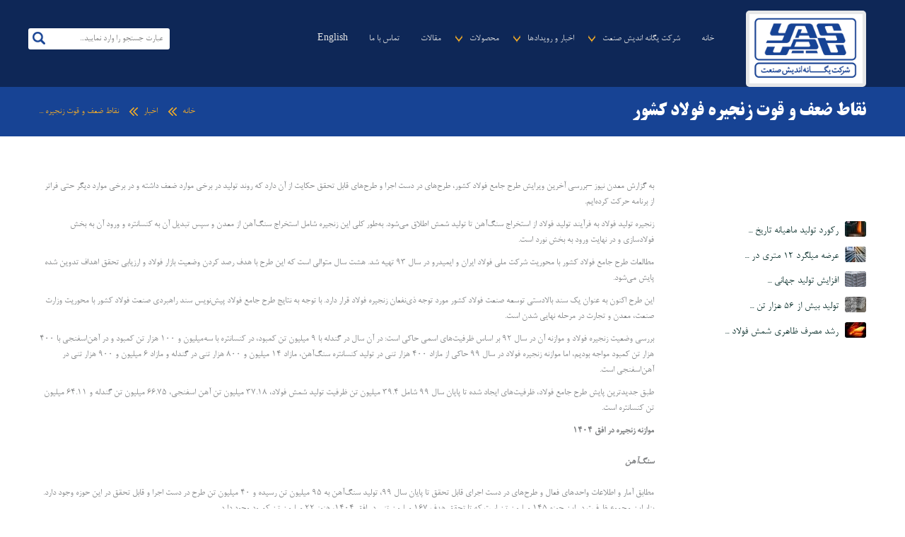

--- FILE ---
content_type: text/html; charset=UTF-8
request_url: http://yasco.org/news/%D9%86%D9%82%D8%A7%D8%B7-%D8%B6%D8%B9%D9%81-%D9%88-%D9%82%D9%88%D8%AA-%D8%B2%D9%86%D8%AC%DB%8C%D8%B1%D9%87-%D9%81%D9%88%D9%84%D8%A7%D8%AF-%DA%A9%D8%B4%D9%88%D8%B1/
body_size: 8827
content:
<!DOCTYPE html PUBLIC "-//W3C//DTD XHTML 1.0 Transitional//EN" "http://www.w3.org/TR/xhtml1/DTD/xhtml1-transitional.dtd">
<html dir="rtl" lang="fa-IR" xmlns="http://www.w3.org/1999/xhtml">
<head>
	<meta http-equiv="Content-Type" content="text/html; charset=utf-8" />
	<meta name="viewport" content="width=device-width, initial-scale=1">
	<title>
          نقاط ضعف و قوت زنجیره فولاد کشور - یگانه اندیش صنعت    </title>
    <link rel="shortcut icon" href="http://yasco.org/wp-content/themes/MasterTheme/img/favicon.png" />
	<link href="http://yasco.org/wp-content/themes/MasterTheme/css/bootstrap.min-rtl.css" rel="stylesheet" media="all" />
	<link href="http://yasco.org/wp-content/themes/MasterTheme/style.css" rel="stylesheet" media="all" />
	<!-- Owl Carousel Assets -->
	<link href="http://yasco.org/wp-content/themes/MasterTheme/css/owl.carousel.css" rel="stylesheet" media="all" />
	<link href="http://yasco.org/wp-content/themes/MasterTheme/css/owl.theme.css" rel="stylesheet" media="all" />
	<!--[if lt IE 9]>
	    <script>
	      var e = ("abbr,article,aside,audio,canvas,datalist,details," +
	        "figure,footer,header,hgroup,mark,menu,meter,nav,output," +
	        "progress,section,time,video").split(',');
	      for (var i = 0; i < e.length; i++) {
	        document.createElement(e[i]);
	      }
	    </script>
	<![endif]-->
	
</head>
		<script type="text/javascript">
			window._wpemojiSettings = {"baseUrl":"https:\/\/s.w.org\/images\/core\/emoji\/72x72\/","ext":".png","source":{"concatemoji":"http:\/\/yasco.org\/wp-includes\/js\/wp-emoji-release.min.js?ver=4.4.33"}};
			!function(e,n,t){var a;function i(e){var t=n.createElement("canvas"),a=t.getContext&&t.getContext("2d"),i=String.fromCharCode;return!(!a||!a.fillText)&&(a.textBaseline="top",a.font="600 32px Arial","flag"===e?(a.fillText(i(55356,56806,55356,56826),0,0),3e3<t.toDataURL().length):"diversity"===e?(a.fillText(i(55356,57221),0,0),t=a.getImageData(16,16,1,1).data,a.fillText(i(55356,57221,55356,57343),0,0),(t=a.getImageData(16,16,1,1).data)[0],t[1],t[2],t[3],!0):("simple"===e?a.fillText(i(55357,56835),0,0):a.fillText(i(55356,57135),0,0),0!==a.getImageData(16,16,1,1).data[0]))}function o(e){var t=n.createElement("script");t.src=e,t.type="text/javascript",n.getElementsByTagName("head")[0].appendChild(t)}t.supports={simple:i("simple"),flag:i("flag"),unicode8:i("unicode8"),diversity:i("diversity")},t.DOMReady=!1,t.readyCallback=function(){t.DOMReady=!0},t.supports.simple&&t.supports.flag&&t.supports.unicode8&&t.supports.diversity||(a=function(){t.readyCallback()},n.addEventListener?(n.addEventListener("DOMContentLoaded",a,!1),e.addEventListener("load",a,!1)):(e.attachEvent("onload",a),n.attachEvent("onreadystatechange",function(){"complete"===n.readyState&&t.readyCallback()})),(a=t.source||{}).concatemoji?o(a.concatemoji):a.wpemoji&&a.twemoji&&(o(a.twemoji),o(a.wpemoji)))}(window,document,window._wpemojiSettings);
		</script>
		<style type="text/css">
img.wp-smiley,
img.emoji {
	display: inline !important;
	border: none !important;
	box-shadow: none !important;
	height: 1em !important;
	width: 1em !important;
	margin: 0 .07em !important;
	vertical-align: -0.1em !important;
	background: none !important;
	padding: 0 !important;
}
</style>
<link rel='stylesheet' id='highlightit_style-css'  href='http://yasco.org/wp-content/plugins/highlight-it/css/style.css?ver=4.4.33' type='text/css' media='all' />
<link rel='stylesheet' id='iphorm-css'  href='http://yasco.org/wp-content/plugins/iphorm-form-builder/css/styles.css?ver=1.4.14' type='text/css' media='all' />
<link rel='stylesheet' id='qtip-css'  href='http://yasco.org/wp-content/plugins/iphorm-form-builder/js/qtip2/jquery.qtip.min.css?ver=2.0.1' type='text/css' media='all' />
<link rel='stylesheet' id='iphorm-uniform-theme-1-css'  href='http://yasco.org/wp-content/plugins/iphorm-form-builder/js/uniform/themes/default/default.css?ver=1.4.14' type='text/css' media='all' />
<link rel='stylesheet' id='iphorm-theme-1-css'  href='http://yasco.org/wp-content/plugins/iphorm-form-builder/themes/light/rounded.css?ver=1.4.14' type='text/css' media='all' />
<link rel='stylesheet' id='mwfcfonts-css'  href='http://yasco.org/wp-content/plugins/parsi-font/assets/css/fonts.css' type='text/css' media='' />
<script type='text/javascript' src='http://yasco.org/wp-includes/js/jquery/jquery.js?ver=1.11.3'></script>
<script type='text/javascript' src='http://yasco.org/wp-includes/js/jquery/jquery-migrate.min.js?ver=1.2.1'></script>
<script type='text/javascript' src='http://yasco.org/wp-content/plugins/iphorm-form-builder/js/iphorm.js?ver=1.4.14'></script>
<script type='text/javascript' src='http://yasco.org/wp-content/plugins/the-preloader/js/preloader-script.js'></script>
<link rel='https://api.w.org/' href='http://yasco.org/wp-json/' />
<link rel="EditURI" type="application/rsd+xml" title="RSD" href="http://yasco.org/xmlrpc.php?rsd" />
<link rel="wlwmanifest" type="application/wlwmanifest+xml" href="http://yasco.org/wp-includes/wlwmanifest.xml" /> 
<link rel='prev' title='تولید شمش آلومینیوم ۳۹.۹ درصد رشد کرد / افزایش ۷.۵ درصدی در تولید فولاد خام' href='http://yasco.org/news/%d8%aa%d9%88%d9%84%db%8c%d8%af-%d8%b4%d9%85%d8%b4-%d8%a2%d9%84%d9%88%d9%85%db%8c%d9%86%db%8c%d9%88%d9%85-%db%b3%db%b9-%db%b9-%d8%af%d8%b1%d8%b5%d8%af-%d8%b1%d8%b4%d8%af-%da%a9%d8%b1%d8%af-%d8%a7/' />
<link rel='next' title='تولید فولاد و محصولات فولادی از مرز ۲۰.۷ میلیون تن گذشت' href='http://yasco.org/news/%d8%aa%d9%88%d9%84%db%8c%d8%af-%d9%81%d9%88%d9%84%d8%a7%d8%af-%d9%88-%d9%85%d8%ad%d8%b5%d9%88%d9%84%d8%a7%d8%aa-%d9%81%d9%88%d9%84%d8%a7%d8%af%db%8c-%d8%a7%d8%b2-%d9%85%d8%b1%d8%b2-%db%b2%db%b0-%db%b7/' />
<link rel="canonical" href="http://yasco.org/news/%d9%86%d9%82%d8%a7%d8%b7-%d8%b6%d8%b9%d9%81-%d9%88-%d9%82%d9%88%d8%aa-%d8%b2%d9%86%d8%ac%db%8c%d8%b1%d9%87-%d9%81%d9%88%d9%84%d8%a7%d8%af-%da%a9%d8%b4%d9%88%d8%b1/" />
<link rel='shortlink' href='http://yasco.org/?p=1714' />
<link rel="alternate" type="application/json+oembed" href="http://yasco.org/wp-json/oembed/1.0/embed?url=http%3A%2F%2Fyasco.org%2Fnews%2F%25d9%2586%25d9%2582%25d8%25a7%25d8%25b7-%25d8%25b6%25d8%25b9%25d9%2581-%25d9%2588-%25d9%2582%25d9%2588%25d8%25aa-%25d8%25b2%25d9%2586%25d8%25ac%25db%258c%25d8%25b1%25d9%2587-%25d9%2581%25d9%2588%25d9%2584%25d8%25a7%25d8%25af-%25da%25a9%25d8%25b4%25d9%2588%25d8%25b1%2F" />
<link rel="alternate" type="text/xml+oembed" href="http://yasco.org/wp-json/oembed/1.0/embed?url=http%3A%2F%2Fyasco.org%2Fnews%2F%25d9%2586%25d9%2582%25d8%25a7%25d8%25b7-%25d8%25b6%25d8%25b9%25d9%2581-%25d9%2588-%25d9%2582%25d9%2588%25d8%25aa-%25d8%25b2%25d9%2586%25d8%25ac%25db%258c%25d8%25b1%25d9%2587-%25d9%2581%25d9%2588%25d9%2584%25d8%25a7%25d8%25af-%25da%25a9%25d8%25b4%25d9%2588%25d8%25b1%2F&#038;format=xml" />
    <style type="text/css">
         {
            font-family:  !important;
            font-size: px !important;
        }

         {
            font-family:  !important;
            font-size: px !important;
        }

         {
            font-family:  !important;
            font-size: px !important;
        }

        h1,
        h2,
        h3,
        h4,
        h5,
        h6 {
            font-family: B Titr !important;
        }

        body {
            font-family: B Nazanin !important;
        }

        .rtl #wpadminbar *,
        #wpadminbar * {
            font: 400 13px/32px B Nazanin;
        }
		
		pre, code {
			font-family: VRCD, monospaced;
		}
    </style>
        	<style type="text/css">
			#wptime-plugin-preloader{
				position: fixed;
				top: 0;
			 	left: 0;
			 	right: 0;
			 	bottom: 0;
				background:url(http://yasco.org/wp-content/plugins/the-preloader/images/preloader.GIF) no-repeat #FFFFFF 50%;
				-moz-background-size:64px 64px;
				-o-background-size:64px 64px;
				-webkit-background-size:64px 64px;
				background-size:64px 64px;
				z-index: 99998;
				width:100%;
				height:100%;
			}
		</style>

		<noscript>
    		<style type="text/css">
        		#wptime-plugin-preloader{
        			display:none !important;
        		}
    		</style>
		</noscript>
    <link rel="icon" href="http://yasco.org/wp-content/uploads/2022/09/Logo-1-150x150.png" sizes="32x32" />
<link rel="icon" href="http://yasco.org/wp-content/uploads/2022/09/Logo-1.png" sizes="192x192" />
<link rel="apple-touch-icon-precomposed" href="http://yasco.org/wp-content/uploads/2022/09/Logo-1-300x183.png" />
<meta name="msapplication-TileImage" content="http://yasco.org/wp-content/uploads/2022/09/Logo-1.png" />
<body>
<div id="wptime-plugin-preloader"></div>
	<header id="nav" class="header ">
		<div class="bottom">
			<div class="container">
				<div class="row">
					<a href="http://yasco.org" class="logo col-md-2">
						<img alt="Logo" class="logo-img" src="http://yasco.org/wp-content/themes/MasterTheme/img/logo.png" />
					</a>
					<button data-target=".header .navbar-collapse" data-toggle="collapse" class="navbar-toggle btn-navbar collapsed" type="button">
						<span class="icon_menu main-menu-icon" aria-hidden="true"></span>
					</button>
					<nav class="collapse collapsing navbar-collapse col-md-8">
					<!-- // Menu // -->
	                    <ul id="menu" class="nav navbar-nav"><li id="menu-item-8" class="menu-item menu-item-type-custom menu-item-object-custom menu-item-home menu-item-8"><a href="http://yasco.org/">خانه</a></li>
<li id="menu-item-616" class="menu-item menu-item-type-custom menu-item-object-custom menu-item-has-children menu-item-616"><a href="#">شرکت یگانه اندیش صنعت</a>
<ul class="sub">
	<li id="menu-item-564" class="menu-item menu-item-type-post_type menu-item-object-page menu-item-564"><a href="http://yasco.org/%d8%af%d8%b1%d8%a8%d8%a7%d8%b1%d9%87-%d9%85%d8%a7/">معرفی شرکت</a></li>
	<li id="menu-item-160" class="menu-item menu-item-type-post_type menu-item-object-page menu-item-160"><a href="http://yasco.org/aboutus/">چشم انداز</a></li>
</ul>
</li>
<li id="menu-item-623" class="menu-item menu-item-type-custom menu-item-object-custom menu-item-has-children menu-item-623"><a href="#">اخبار و رویدادها</a>
<ul class="sub">
	<li id="menu-item-587" class="menu-item menu-item-type-custom menu-item-object-custom menu-item-587"><a href="http://yasco.org/news/">اخبار</a></li>
	<li id="menu-item-624" class="menu-item menu-item-type-custom menu-item-object-custom menu-item-624"><a href="http://yasco.org/exhibition/">نمایشگاه ها</a></li>
</ul>
</li>
<li id="menu-item-463" class="menu-item menu-item-type-custom menu-item-object-custom menu-item-has-children menu-item-463"><a href="http://yasco.org/products">محصولات</a>
<ul class="sub">
	<li id="menu-item-499" class="menu-item menu-item-type-taxonomy menu-item-object-productcat menu-item-499"><a href="http://yasco.org/productcat/steel/">مواد اولیه فولاد</a></li>
	<li id="menu-item-552" class="menu-item menu-item-type-taxonomy menu-item-object-productcat menu-item-552"><a href="http://yasco.org/productcat/aluminum/">مواد اولیه آلومینیوم</a></li>
</ul>
</li>
<li id="menu-item-1214" class="menu-item menu-item-type-post_type_archive menu-item-object-reports menu-item-1214"><a href="http://yasco.org/reports/">مقالات</a></li>
<li id="menu-item-197" class="menu-item menu-item-type-post_type menu-item-object-page menu-item-197"><a href="http://yasco.org/contact-us/">تماس با ما</a></li>
<li id="menu-item-874" class="menu-item menu-item-type-custom menu-item-object-custom menu-item-874"><a href="/en">English</a></li>
</ul>					</nav>
					
					<div class="col-md-2 searchBox">
						<form action="http://yasco.org" class="searchform" id="searchform" method="get" name="searchform">
							<input id="s" name="s" type="text" placeholder="عبارت جستجو را وارد نمایید..." />
							<input type="submit" value="" class="submit" />
						</form>
					</div>
					<br class="clearfloat" />
				</div>
			</div>
		</div>
	</header><section class="pageTitle">
	<div class="container">
		<h2>نقاط ضعف و قوت زنجیره فولاد کشور</h2>
		<ul class="breadCrumbs">
			<li><a href="http://yasco.org">خانه</a></li>
			<li><a href="http://yasco.org/news/">اخبار</a></li>
			<li><span>نقاط ضعف و قوت زنجیره ...</span></li>
		</ul>
		<br class="clearfloat" />
	</div>
</section>
<section id="newsSingle" class="content">
	<div class="container">
		<div class="row">
			<div class="col-md-3 col-sm-5">
				<div class="sidebar">
					<h3>آخرین اخبار</h3>
					<ul class="newsList">
				<li>
				<a href="http://yasco.org/news/%d8%b1%da%a9%d9%88%d8%b1%d8%af-%d8%aa%d9%88%d9%84%db%8c%d8%af-%d9%85%d8%a7%d9%87%db%8c%d8%a7%d9%86%d9%87-%d8%aa%d8%a7%d8%b1%db%8c%d8%ae-%d8%b4%d8%b1%da%a9%d8%aa-%d8%a2%d9%87%d9%86-%d9%88-%d9%81%d9%88/">
					<img src="http://yasco.org/wp-content/uploads/2025/05/site-2-30x22.jpg" alt="رکورد تولید ماهیانه تاریخ شرکت آهن و فولاد ارفع شکسته شد"/>
					رکورد تولید ماهیانه تاریخ ...				</a>
			</li>
					<li>
				<a href="http://yasco.org/news/%d8%b9%d8%b1%d8%b6%d9%87-%d9%85%db%8c%d9%84%da%af%d8%b1%d8%af-12-%d9%85%d8%aa%d8%b1%db%8c-%d8%af%d8%b1-%d8%b3%d8%a7%db%8c%d8%b2-%d9%87%d8%a7%db%8c-12-16-20/">
					<img src="http://yasco.org/wp-content/uploads/2025/02/عکس-اصلی-30x22.jpg" alt="عرضه میلگرد 12 متری در سایز های 12-16-20"/>
					عرضه میلگرد 12 متری در ...				</a>
			</li>
					<li>
				<a href="http://yasco.org/news/%d8%a7%d9%81%d8%b2%d8%a7%db%8c%d8%b4-%d8%aa%d9%88%d9%84%db%8c%d8%af-%d8%ac%d9%87%d8%a7%d9%86%db%8c-%d8%a2%d9%84%d9%88%d9%85%db%8c%d9%86%db%8c%d9%88%d9%85-%d8%af%d8%b1-%d9%85%d8%a7%d9%87-%da%98%d9%88/">
					<img src="http://yasco.org/wp-content/uploads/2024/08/aluminium-ingot-500x500-30x22.png" alt="افزایش تولید جهانی آلومینیوم در ماه ژوئن ۲۰۲۴"/>
					افزایش تولید جهانی ...				</a>
			</li>
					<li>
				<a href="http://yasco.org/news/%d8%aa%d9%88%d9%84%db%8c%d8%af-%d8%a8%db%8c%d8%b4-%d8%a7%d8%b2-56-%d9%87%d8%b2%d8%a7%d8%b1-%d8%aa%d9%86-%d8%b4%d9%85%d8%b4-%d8%a2%d9%84%d9%88%d9%85%db%8c%d9%86%db%8c%d9%88%d9%85-%d8%b7%db%8c-%d9%85/">
					<img src="http://yasco.org/wp-content/uploads/2024/06/Aluminum-Ingot1-30x22.jpg" alt="تولید بیش از 56 هزار تن شمش آلومینیوم طی ماه نخست 1403"/>
					تولید بیش از 56 هزار تن ...				</a>
			</li>
					<li>
				<a href="http://yasco.org/news/%d8%b1%d8%b4%d8%af-%d9%85%d8%b5%d8%b1%d9%81-%d8%b8%d8%a7%d9%87%d8%b1%db%8c-%d8%b4%d9%85%d8%b4-%d9%81%d9%88%d9%84%d8%a7%d8%af-%d9%81%d9%88%d9%84%d8%a7%d8%af-%d9%85%db%8c%d8%a7%d9%86%db%8c-%d9%88/">
					<img src="http://yasco.org/wp-content/uploads/2024/05/52055e56da044.preview-620-30x22.jpg" alt="رشد مصرف ظاهری شمش فولاد (فولاد میانی) و محصولات فولادی در سال ۱۴۰۲"/>
					رشد مصرف ظاهری شمش فولاد ...				</a>
			</li>
							</ul>
				</div>
			</div>
			<div class="col-md-9 col-sm-7 textBox">
				<div class="text"><p>به گزارش <span class="pishtext">معدن نیوز &#8211;</span>بررسی آخرین ویرایش طرح جامع فولاد کشور، طرح‌های در دست اجرا و طرح‌های قابل تحقق حکایت از آن دارد که روند تولید در برخی موارد ضعف داشته و در برخی موارد دیگر حتی فراتر از برنامه حرکت کرده‌ایم.</p>
<p>زنجیره تولید فولاد به فرآیند تولید فولاد از استخراج سنگ‌آهن تا تولید شمش اطلاق می‌شود. به‌طور کلی این زنجیره شامل استخراج سنگ‌آهن از معدن و سپس تبدیل آن به کنسانتره و ورود آن به بخش فولادسازی و در نهایت ورود به بخش نورد است.</p>
<p>مطالعات طرح جامع فولاد کشور با محوریت شرکت ملی فولاد ایران و ایمیدرو در سال ۹۳ تهیه شد. هشت سال متوالی است که این طرح با هدف رصد کردن وضعیت بازار فولاد و ارزیابی تحقق اهداف تدوین شده پایش می‌شود.</p>
<p>این طرح اکنون به عنوان یک سند بالادستی توسعه صنعت فولاد کشور مورد توجه ذی‌نفعان زنجیره فولاد قرار دارد. با توجه به نتایج طرح جامع فولاد پیش‌نویس سند راهبردی صنعت فولاد کشور با محوریت وزارت صنعت، معدن و تجارت در مرحله نهایی شدن است.</p>
<p>بررسی وضعیت زنجیره فولاد و موازنه آن در سال ۹۲ بر اساس ظرفیت‌های اسمی حاکی است: در آن سال در گندله با ۹ میلیون تن کمبود، در کنسانتره با سه‌میلیون و ۱۰۰ هزار تن کمبود و در آهن‌اسفنجی با ۴۰۰ هزار تن کمبود مواجه بودیم، اما موازنه زنجیره فولاد در سال ۹۹ حاکی از مازاد ۴۰۰ هزار تنی در تولید کنسانتره سنگ‌آهن، مازاد ۱۴ میلیون و ۸۰۰ هزار تنی در گندله و مازاد ۶ میلیون و ۹۰۰ هزار تنی در آهن‌اسفنجی است.</p>
<p>طبق جدیدترین پایش طرح جامع فولاد، ظرفیت‌های ایجاد شده تا پایان سال ۹۹ شامل ۳۹.۴ میلیون تن ظرفیت تولید شمش فولاد، ۳۷.۱۸ میلیون تن آهن اسفنجی، ۶۶.۷۵ میلیون تن گندله و ۶۴.۱۱ میلیون تن کنسانتره است.</p>
<p><strong>موازنه زنجیره در افق ۱۴۰۴<br />
</strong><br />
<em><strong>سنگ‌آهن</strong></em><strong><br />
</strong><br />
مطابق آمار و اطلاعات واحدهای فعال و طرح‌های در دست اجرای قابل تحقق تا پایان سال ۹۹، تولید سنگ‌آهن به ۹۵ میلیون تن رسیده و ۴۰ میلیون تن طرح در دست اجرا و قابل تحقق در این حوزه وجود دارد. بنابراین مجموع ظرفیت در این حوزه ۱۴۵ میلیون تن است که تا تحقق هدف ۱۶۷ میلیون تنی در افق ۱۴۰۴، هنوز ۲۲ میلیون تن کمبود وجود دارد.</p>
<p><em><strong>کنسانتره سنگ‌آهن<br />
</strong></em><br />
در کنسانتره سنگ‌آهن، با توجه به تولید فعلی ۶۳ میلیون تنی و ۱۹ میلیون تن ظرفیتی که از طرح‌های در دست اجرا قابل تحقق است، در مجموع ظرفیت به ۸۲ میلیون تن خواهد رسید.</p>
<p>این در حالی است که ظرفیت مورد نیاز برای تحقق هدف چشم‌انداز ۷۹ میلیون تن است و بنابراین سه میلیون تن مازاد در این بخش وجود دارد.</p>
<p><em><strong>کلوخه</strong></em></p>
<p>در بخش کلوخه، جمع ظرفیت واحدهای فعال ۶ میلیون تن است و ۲ میلیون تن طرح در دست اجرا و قابل تحقق وجود دارد. بر این اساس مجموع ظرفیت هشت میلیون تنی در این بخش دست‌یافتنی است و با توجه ظرفیت مورد نیاز هفت میلیون تنی برای تحقق هدف چشم‌انداز، یک میلیون تن اضافه ظرفیت وجود دارد.</p>
<p><em><strong>گندله</strong></em></p>
<p>در بخش گندله، ظرفیت فعلی واحدهای فعال ۶۷ میلیون تن است و ۱۰ میلیون تن طرح در دست اجراست که جمع ظرفیت‌ها را در این حوزه به ۷۷ میلیون تن می‌رساند. بر این اسا و با توجه به نیازمندی کشور به ظرفیت ۷۵ میلیون تنی برای گندله در افق چشم‌انداز، ۲ میلیون تن اضافه ظرفیت در این حوزه را شاهدیم.</p>
<p><em><strong>آهن اسفنجی<br />
</strong></em><br />
در بخش آهن‌اسفنجی نیز آمارها حاکی از ظرفیت فعلی ۳۶ میلیون تنی و برنامه‌ریزی برای اجرای ۱۱ میلیون تن ظرفیت جدید و قابل تحقق است. بنابراین جمع ظرفیت به ۵۲ میلیون تن خواهد رسید و با توجه به پیش‌بینی ظرفیت ۵۲ میلیون تنی در افق چشم‌انداز در این حوزه، با موازنه کامل در این بخش مواجه‌ایم.</p>
<p><em><strong>فولاد</strong></em></p>
<p>و بالاخره در بخش فولاد، ظرفیت فعلی ۳۹ میلیون تن و ظرفیت طرح‌های در دست اجرا و قابل تحقق ۱۶ میلیون تن است. بر این اساس جمع ظرفیت قابل تحقق ۵۵ میلیون تن خواهد بود و مطابق با هدفگذاری انجام شده در افق چشم‌انداز است.</p>
<p>پیشتر وجیه الله جعفری رییس هیات عامل ایمیدرو گفت: با توجه به تامین عمده سرمایه‌گذاری‌های مورد نیاز، دستیابی به اهداف چشم انداز ۱۴۰۴ و تولید سالیانه ۵۵ میلیون تن فولاد امکان‌پذیر است.</p>
</div>
						<span class="news-date" >
								تاریخ انتشار : ۱۴۰۰/۰۵/۲۳							</span>
			</div>
		</div>
	</div>
</section>
		<footer>
			<div class="container">
				<div class="row">
					<div class="col-md-4 col-sm-12 col-xs-12 links">
						<h3>آخرین اخبار</h3>
						<ul>
															<li><a href="http://yasco.org/news/%d8%b1%da%a9%d9%88%d8%b1%d8%af-%d8%aa%d9%88%d9%84%db%8c%d8%af-%d9%85%d8%a7%d9%87%db%8c%d8%a7%d9%86%d9%87-%d8%aa%d8%a7%d8%b1%db%8c%d8%ae-%d8%b4%d8%b1%da%a9%d8%aa-%d8%a2%d9%87%d9%86-%d9%88-%d9%81%d9%88/">رکورد تولید ماهیانه تاریخ شرکت آهن و فولاد ارفع شکسته شد</a></li>
															<li><a href="http://yasco.org/news/%d8%b9%d8%b1%d8%b6%d9%87-%d9%85%db%8c%d9%84%da%af%d8%b1%d8%af-12-%d9%85%d8%aa%d8%b1%db%8c-%d8%af%d8%b1-%d8%b3%d8%a7%db%8c%d8%b2-%d9%87%d8%a7%db%8c-12-16-20/">عرضه میلگرد 12 متری در سایز های 12-16-20</a></li>
															<li><a href="http://yasco.org/news/%d8%a7%d9%81%d8%b2%d8%a7%db%8c%d8%b4-%d8%aa%d9%88%d9%84%db%8c%d8%af-%d8%ac%d9%87%d8%a7%d9%86%db%8c-%d8%a2%d9%84%d9%88%d9%85%db%8c%d9%86%db%8c%d9%88%d9%85-%d8%af%d8%b1-%d9%85%d8%a7%d9%87-%da%98%d9%88/">افزایش تولید جهانی آلومینیوم در ماه ژوئن ۲۰۲۴</a></li>
															<li><a href="http://yasco.org/news/%d8%aa%d9%88%d9%84%db%8c%d8%af-%d8%a8%db%8c%d8%b4-%d8%a7%d8%b2-56-%d9%87%d8%b2%d8%a7%d8%b1-%d8%aa%d9%86-%d8%b4%d9%85%d8%b4-%d8%a2%d9%84%d9%88%d9%85%db%8c%d9%86%db%8c%d9%88%d9%85-%d8%b7%db%8c-%d9%85/">تولید بیش از 56 هزار تن شمش آلومینیوم طی ماه نخست 1403</a></li>
																				</ul>
					</div>
					<div class="col-md-4 col-sm-12 col-xs-12 newsletter">
						<h3>عضویت در خبرنامه</h3>
						<p>جهت عضویت در خبرنامه آدرس ایمیل خود را وارد نمایید.</p>
						<div id="iphorm-outer-692b9b8a1222f" class="iphorm-outer iphorm-outer-3 iphorm-uniform-theme-default" >
    <script type="text/javascript">
		    jQuery(document).ready(function($) {
			
        	$('#iphorm-692b9b8a1222f').iPhorm({"id":3,"uniqueId":"692b9b8a1222f","PHPSESSID":"9202fd48eb6b7e07778c5e0cb7431ee5","useAjax":true,"successMessageTimeout":10,"clElementIds":[],"clDependentElementIds":[],"centerFancybox":true,"centerFancyboxSpeed":true});

	        	        if ($.isFunction($.fn.qtip)) {
	            $('.iphorm-tooltip-hover', iPhorm.instance.$form).qtip({
	                style: {
	                    classes: 'qtip-plain qtip-shadow'
	                },
	                position: {
	                    my: 'left center',
	                    at: 'right center'
	                }
	            });
	            $('.iphorm-tooltip-click', iPhorm.instance.$form).qtip({
	                style: {
	                    classes: 'qtip-plain qtip-shadow'
	                },
	                position: {
	                    my: 'left center',
	                    at: 'right center'
	                },
	                show: {
	                    event: 'focus'
	                },
	                hide: {
	                    event: 'unfocus'
	                }
	            });
	            $('.iphorm-tooltip-icon-hover', iPhorm.instance.$form).qtip({
	                style: {
	                    classes: 'qtip-plain qtip-shadow'
	                },
	                position: {
	                    my: 'left center',
	                    at: 'right center'
	                },
	                content: {
	                    text: function (api) {
	                        return $(this).find('.iphorm-tooltip-icon-content').html();
	                    }
	                }
	            });
	            $('.iphorm-tooltip-icon-click', iPhorm.instance.$form).qtip({
	                style: {
	                    classes: 'qtip-plain qtip-shadow'
	                },
	                position: {
	                    my: 'left center',
	                    at: 'right center'
	                },
	                show: {
	                    event: 'click'
	                },
	                hide: {
	                    event: 'unfocus'
	                },
	                content: {
	                    text: function (api) {
	                        return $(this).find('.iphorm-tooltip-icon-content').html();
	                    }
	                }
	            });
	            $('.iphorm-labels-inside > .iphorm-element-spacer > label').hover(function () {
	                $(this).siblings('.iphorm-input-wrap').find('.iphorm-tooltip-hover').qtip('show');
	            }, function () {
	            	$(this).siblings('.iphorm-input-wrap').find('.iphorm-tooltip-hover').qtip('hide');
	            });
	        }
	        
	        	        if ($.isFunction($.fn.uniform)) {
	            $('select, input:checkbox, input:radio', iPhorm.instance.$form).uniform({context: iPhorm.instance.$form, selectAutoWidth: false});
	        }
	        
	        if ($.isFunction($.fn.inFieldLabels)) {
	            $('.iphorm-labels-inside:not(.iphorm-element-wrap-recaptcha) > .iphorm-element-spacer > label', iPhorm.instance.$form).inFieldLabels();
	        }

	        
	        $('.iphorm-group-row > div:last-child:not(:first-child)', iPhorm.instance.$form).add('.iphorm-group-row:last-child', iPhorm.instance.$form).addClass('last-child');

	        	    });
	</script>
    <form id="iphorm-692b9b8a1222f" class="iphorm iphorm-form-3" action="/news/%D9%86%D9%82%D8%A7%D8%B7-%D8%B6%D8%B9%D9%81-%D9%88-%D9%82%D9%88%D8%AA-%D8%B2%D9%86%D8%AC%DB%8C%D8%B1%D9%87-%D9%81%D9%88%D9%84%D8%A7%D8%AF-%DA%A9%D8%B4%D9%88%D8%B1/#iphorm-692b9b8a1222f" method="post" enctype="multipart/form-data">
        <div class="iphorm-inner iphorm-inner-3" >
            <input type="hidden" name="iphorm_id" value="3" />
            <input type="hidden" name="iphorm_uid" value="692b9b8a1222f" />
            <input type="hidden" name="form_url" value="http://yasco.org/news/%D9%86%D9%82%D8%A7%D8%B7-%D8%B6%D8%B9%D9%81-%D9%88-%D9%82%D9%88%D8%AA-%D8%B2%D9%86%D8%AC%DB%8C%D8%B1%D9%87-%D9%81%D9%88%D9%84%D8%A7%D8%AF-%DA%A9%D8%B4%D9%88%D8%B1/" />
            <input type="hidden" name="referring_url" value="" />
            <input type="hidden" name="post_id" value="1714" />
            <input type="hidden" name="post_title" value="نقاط ضعف و قوت زنجیره فولاد کشور" />
                                                	            		<div class="iphorm-success-message iphorm-hidden" ></div>
            	                        <div class="iphorm-elements iphorm-elements-3 iphorm-clearfix" >
                <div class="iphorm-element-wrap iphorm-element-wrap-text iphorm_3_1-element-wrap iphorm-clearfix iphorm-labels-inside iphorm-element-required" >
    <div class="iphorm-element-spacer iphorm-element-spacer-text iphorm_3_1-element-spacer">
                    <label for="iphorm_3_1_692b9b8a1222f" >
                پست الکترونیکی                                    <span class="iphorm-required">(الزامی)</span>
                                            </label>
                <div class="iphorm-input-wrap iphorm-input-wrap-text iphorm_3_1-input-wrap" >
            <input class="iphorm-element-text  iphorm_3_1" id="iphorm_3_1_692b9b8a1222f" type="text" name="iphorm_3_1"  value=""  />
                    </div>
        <div class="iphorm-errors-wrap iphorm-hidden" >
    </div>    </div>
    </div><div class="iphorm-hidden">
    <label>این قسمت نباید خالی رها شود.<input type="text" name="iphorm_3_0" /></label>
</div>                <div class="iphorm-submit-wrap iphorm-submit-wrap-3 iphorm-clearfix" >
                	<div class="iphorm-submit-input-wrap iphorm-submit-input-wrap-3" >
                        <button class="iphorm-submit-element" type="submit" name="iphorm_submit" ><span ><em >ارسال</em></span></button>
                    </div>
                    <div class="iphorm-loading-wrap"><span class="iphorm-loading">لطفا صبر کنید</span></div>
                </div>
            </div>
                            <div>
                    <a href="http://www.quform.com/buy.php">Powered by Quform (unlicensed)</a>
                </div>
                                            </div>
            </form>
    <script type="text/javascript">
	<!--
	jQuery('#iphorm-outer-692b9b8a1222f script').remove();
	//-->
	</script>
</div>					</div>
					<div class="col-md-4 col-sm-12 col-xs-12">
						<h3>اطلاعات تماس</h3>
																					<p class="address"><b>آدرس: </b>تهران، خیابان مطهری - بین خیابان قائم مقام و مدرس - روبروی خیابان سرافراز - پلاک 318- طبقه اول

<span lang="FA"> </span></p>
								<p class="tel"><b>تلفن: </b>88863460-021 - 88863141-021   شماره های تماس واحد فروش: 2155849-0991 - 2155860-0991 - 2155861-0991 -  2156844-0991  فکس: 88863260-021</p>
								<p class="fax"><b>ایمیل: </b> Sales@yasco.org</p>
																										<ul class="social">
																	<li>
										<a href="#">
											<img src="http://yasco.org/wp-content/themes/MasterTheme/img/fb.png" alt="facebook" class="hover" />
											<img src="http://yasco.org/wp-content/themes/MasterTheme/img/fb-hover.png" alt="facebook" />
										</a>
									</li>
																	<li>
										<a href="#">
											<img src="http://yasco.org/wp-content/themes/MasterTheme/img/gl.png" alt="facebook" class="hover" />
											<img src="http://yasco.org/wp-content/themes/MasterTheme/img/gl-hover.png" alt="facebook" />
										</a>
									</li>
																	<li>
										<a href="#">
											<img src="http://yasco.org/wp-content/themes/MasterTheme/img/in.png" alt="facebook" class="hover" />
											<img src="http://yasco.org/wp-content/themes/MasterTheme/img/in-hover.png" alt="facebook" />
										</a>
									</li>
															</ul>
											</div>
				</div>
			</div>
		</footer>
				<section class="footerLogo">
			<div class="container">
				<div class="row">
					<ul>
												<li>
							<a href="http://yasfin.org">
																<img src="http://yasco.org/wp-content/uploads/2016/03/sarmayeh.png" alt="یگانه اندیش سرمایه" title="یگانه اندیش سرمایه" />
							</a>
						</li>
												<li>
							<a href="http://www.yascont.com">
																<img src="http://yasco.org/wp-content/uploads/2016/03/sazeh.png" alt="یگانه اندیش سازه" title="یگانه اندیش سازه" />
							</a>
						</li>
												<li>
							<a href="http://degtrd.com">
																<img src="http://yasco.org/wp-content/uploads/2016/06/Untitled-1_125x70_acf_cropped.png" alt="D.E.G TRADING CO" title="D.E.G TRADING CO" />
							</a>
						</li>
												<li>
							<a href="http://pac.ir">
																<img src="http://yasco.org/wp-content/uploads/2016/03/logo-3_125x70_acf_cropped21_125x70_acf_cropped.png" alt="پرستوی آبی ارگ" title="پرستوی آبی ارگ" />
							</a>
						</li>
												<li>
							<a href="http://rvmco.ir">
																<img src="http://yasco.org/wp-content/uploads/2016/03/rayen_125x70_acf_cropped1.png" alt="خودرو سازان راین" title="خودرو سازان راین" />
							</a>
						</li>
												<li>
							<a href="http://donertebat.com">
																<img src="http://yasco.org/wp-content/uploads/2016/03/Logo-2_125x70_acf_cropped1.png" alt="دان ارتباط گویا" title="دان ارتباط گویا" />
							</a>
						</li>
												<li>
							<a href="http://www.radkish.com">
																<img src="http://yasco.org/wp-content/uploads/2016/03/Radkish_125x70_acf_cropped_125x70_acf_cropped.jpg" alt="رادکیش" title="رادکیش" />
							</a>
						</li>
												<li>
							<a href="http://www.yancotrd.com">
																<img src="http://yasco.org/wp-content/uploads/2016/03/naft.png" alt="یگانه اندیش نفت" title="یگانه اندیش نفت" />
							</a>
						</li>
												<li>
							<a href="http://www.yasco.org">
																<img src="http://yasco.org/wp-content/uploads/2020/10/چاپ-page-002_125x70_acf_cropped.jpg" alt="یگانه اندیش صنعت" title="یگانه اندیش صنعت" />
							</a>
						</li>
											</ul>
				</div>
			</div>
		</section>
				<section id="copyRight">
			<div class="container">
				کلیه حقوق سایت متعلق به یگانه اندیش سرمایه می باشد.
			</div>
		</section>
	</body>
	<script type="text/javascript" src="http://yasco.org/wp-content/themes/MasterTheme/js/jquery.min.js"></script>
	<script type="text/javascript" src="http://yasco.org/wp-content/themes/MasterTheme/js/jquery.easing.1.3.js"></script>
	<script type="text/javascript" src="http://yasco.org/wp-content/themes/MasterTheme/js/bootstrap.min.js"></script>
	<script type="text/javascript" src="http://yasco.org/wp-content/themes/MasterTheme/js/cycle2.js"></script>
	<script type="text/javascript" src="http://yasco.org/wp-content/themes/MasterTheme/js/respond.js"></script>
	<script type="text/javascript" src="http://yasco.org/wp-content/themes/MasterTheme/js/main.js"></script>
	
	<!-- Owl Carousel Assets -->
	<script type="text/javascript" src="http://yasco.org/wp-content/themes/MasterTheme/js/owl.carousel.min.js"></script>
</html>

--- FILE ---
content_type: text/css
request_url: http://yasco.org/wp-content/themes/MasterTheme/style.css
body_size: 9195
content:
/*   

Theme Name: MasterName

Theme URI: http://novamedia.ir

Description: This Design modify by 24Dec2014

Author: novamedia

Author URI: http://novamedia.ir

Version: 4.2.3

*/
/* GLOBAL STYLES
===================================================================*/
 
 /* #WEB YEKAN FONT
 ===================================================================*/
@font-face {
    font-family: 'myriadPro';
    src: url('css/myriadPro.eot');
	src: url('css/myriadPro.eot?#iefix') format('embedded-opentype'),
    url('css/myriadPro.woff') format('woff'),
    url('css/myriadPro.ttf') format('truetype');
    font-weight: normal;
}
@font-face {
    font-family: 'mj_Dinar';
    src: url('css/mj_Dinar.eot');
	src: url('css/mj_Dinar.eot?#iefix') format('embedded-opentype'),
    url('css/mj_Dinar.woff') format('woff'),
    url('css/mj_Dinar.ttf') format('truetype');
    font-weight: normal;
}

/* #CSS RESET
 ===================================================================*/
html, body, div, span, applet, object, iframe, a, abbr, acronym, address, big, cite, code,
del, dfn, em, font, img, ins, kbd, q, s, samp,
small, strike, strong, sub, sup, tt, var,
b, u, i, center,
dl, dt, dd, fieldset, form, label, legend,
 caption, tbody, tfoot, thead, tr, th, td {
margin: 0;
padding: 0;
border: 0;
outline: 0;
}
:focus {
outline: 0;
}

/* HTML5 display-role reset for older browsers */
article, aside, details, figcaption, figure, 
footer, header, hgroup, menu, nav, section {
	display: block;
}
body {
	line-height: 1;
	background: none repeat scroll 0 0 transparent;
    border: 0 none;
    font-size: 100%;
    margin: 0;
    outline: 0 none;
    padding: 0;
    vertical-align: baseline;
	font-family: 'mj_Dinar';
}
table {
	border-collapse: collapse;
	border-spacing: 0;
}
html,body{
	margin:0;
	padding:0;
}
table {
	border-collapse:collapse;
	border-spacing:0;
}
fieldset,img { 
	border:0;
}
input{
	border:1px solid #b0b0b0;
	padding:3px 5px 4px;
	color:#979797;
}
address,caption,cite,code,dfn,th,var {
	font-style:normal;
	font-weight:normal;
}
.owl-item img {
    width: 100%;
}
caption,th {
	text-align:left;
}
q:before,q:after {
	content:'';
}
abbr,acronym { border:0;
}
ul,ol{padding:0;}
li{list-style:none;} 
body {
	font-size: 14px;
	line-height: 22px;
	font-weight: normal;
	color: #7e8082;
	background-color: #fff;
	-webkit-font-smoothing: antialiased !important;
	-webkit-text-size-adjust: 100% !important;
	width:100%;
	overflow-x:hidden;
}
.clearfloat{content:"";clear:both;display:block;}
.bold {
	font-weight:bold;
}
::selection
{
	background-color: #174394;
	color:#fff;
}
::-moz-selection  
{
	background-color: #174394;
	color:#fff;
}
*{box-sizing:border-box;-moz-box-sizing:border-box;-webkit-box-sizing:border-box;}

/* #IMAGES
================================================== */
	img.scale-with-grid {
		max-width: 100%;
		height: auto; }
	img, video {
		max-width: 100%;
		height: auto;
	}	

/*	#HEADER
=====================================================*/
.logo-row {
	position:relative;
	width:120px;
	z-index:1;
}
/* .header-1 .logo-row {
	height:120px;
	transition: height 0.4s ease 0s;
} */
.header-3 .header-wrapper {
	background-color:#fff;
}
.header-2 .header-wrapper, .header-4 .header-wrapper{
	background-color:#fff;
}


/*MAIN-MENU MENU 
=====================================================*/

/***** #MAIN-MENU MENU *****/
.header .main-menu {
  z-index: 1;
}
.header .main-menu .navbar {
  background: none;
  border: 0 none;
  margin: 0;
}
.header .main-menu .navbar .navbar-collapse {
  padding: 0;
}
.header .main-menu .navbar .nav {
  margin: 0;
}
.header .main-menu .navbar .nav > li {
  position: relative;
  z-index:5;
}
.header .main-menu .navbar .nav > li > a {
  font-size:14px;
  color:#565a60;
  z-index: 1;
  text-shadow: none;
  transition: padding 0.4s ease 0s;
}
.affix .main-menu .navbar .nav > li > a,
.affix .main-menu .navbar .nav > li > a:visited {
	transition: padding 0.4s ease 0s; 
}
.header .main-menu .navbar .nav > li > a .main-menu-title,
.header .main-menu .navbar .nav > li > a:visited .main-menu-title{
	line-height:20px;
}
.header-1 .main-menu .navbar .nav > li > a {
	background: #fff; 
	border-left: 1px solid #e3e3e3;
	width:120px;
	text-align:right;
	position:relative;
	padding:85px 15px 15px 15px;
}
.affix.header-1 .main-menu .navbar .nav > li > a,
.affix.header-1 .main-menu .navbar .nav > li > a:visited {
	padding:25px 15px 15px 15px;
	transition: padding 0.4s ease 0s; 
}
.header-2 .main-menu .navbar .nav > li > a,
.header-2 .main-menu .navbar .nav > li > a:visited {
	padding-top: 37px;
	padding-bottom: 38px;
}
.affix.header-2 .main-menu .navbar .nav > li > a,
.affix.header-2 .main-menu .navbar .nav > li > a:visited {
	padding:20px 15px 20px 15px;
}
.header-2 .main-menu .navbar .nav > li.current > a,
.header-2 .main-menu .navbar .nav > li.current > a:visited {
	padding-bottom: 35px;
}
.affix.header-2 .main-menu .navbar .nav > li.current > a,
.affix.header-2 .main-menu .navbar .nav > li.current > a:visited {
	padding-bottom:17px;
}
.header-3 .main-menu .navbar .nav > li > a,
.header-3 .main-menu .navbar .nav > li > a:visited {
	padding-top: 45px;
	padding-left: 35px;
}
.affix.header-3 .main-menu .navbar .nav > li > a,
.affix.header-3 .main-menu .navbar .nav > li > a:visited {
	padding:20px;
}
.header-4 .main-menu .navbar .nav > li > a,
.header-4 .main-menu .navbar .nav > li > a:visited {
	padding: 37px 20px 38px 20px;
}
.affix.header-4 .main-menu .navbar .nav > li > a,
.affix.header-4 .main-menu .navbar .nav > li > a:visited {
	padding:20px;
}
/***** #INDENT MAIN CONTAINER	( responsive in "media query" section)*****/
.page-main-content.indent-header-1.affix-indent, .page-main-content.indent-header-2.affix-indent, .page-main-content.indent-header-3.affix-indent  {
	padding-top: 60px;
	transition:padding-top .4s ease;
}
.page-main-content.indent-header-1 {
	padding-top: 120px;
	transition:padding-top .4s ease;
}
.page-main-content.indent-header-2{
	padding-top: 95px;
	transition:padding-top .4s ease;
}
.page-main-content.indent-header-3{
	padding-top: 80px;
	transition:padding-top .4s ease;
}
/************************************/
.header.header-not-sticky{
	position:relative !important;
}
.header.header-always-sticky{
	position:fixed !important;
	z-index:9999;
	-webkit-box-shadow: 0 1px 15px rgba(0,0,0, .15);
	-moz-box-shadow: 0 1px 15px rgba(0,0,0, .15);
	box-shadow: 0 1px 15px rgba(0,0,0, .15);
}
/***** #STICKY ICON BUTTON ANIMATION	*****/
.header-1 .main-menu .navbar .nav > li > a .main-menu-icon,
.header-1 .main-menu .navbar .nav > li > a:visited .main-menu-icon {
	position:absolute;
	top:33px;
	left:36px;
	opacity:1;
	transform: scale(1,1);
	transition: opacity 0.9s ease .2s, transform 0.3s ease; 
}
.affix.header-1 .main-menu .navbar .nav > li > a .main-menu-icon,
.affix.header-1 .main-menu .navbar .nav > li > a:visited  .main-menu-icon{
	opacity:0;
	transform: scale(0,0);
	transition: opacity 0.3s ease 0s, transform 0.3s ease; 
}

/**********************************************************/
.main-menu-icon {
	display:block;
	font-size:18px;
	height:40px;
	width:40px;
	background:url('img/menu-icon.png') no-repeat 0 0;
}
.main-menu-icon.icon_house_alt.main-menu-icon {
	padding-top:10px;
}.main-menu-icon.icon_toolbox_alt.main-menu-icon {
	padding-top:10px;
}
.main-menu-icon.icon_mail_alt.main-menu-icon {
	padding-bottom:14px;
	padding-top:10px;
}
.navbar-nav>li>a{border-radius:3px;-moz-border-radius:3px;-webkit-border-radius:3px;}
.header .main-menu .navbar .nav > li:first-child > a {
  border-left: none;
}
.header .main-menu .navbar .nav > li:hover > a {
  background-color: #ffea00;
  color:#565a60;
}
.header .main-menu .navbar .nav > li:hover > a  .main-menu-icon {
	color:#565a60;
	border-color:#70747a;
}
.header .main-menu .navbar .nav .menu-item-has-children {
  position: relative;
}
.header .main-menu .navbar .nav > li.menu-item-has-children:hover > a {
  background: #ffea00;
  color:#565a60;
}
.header .main-menu .navbar .nav > li.current > a {
  background: #ffea00;
  color:#565a60;
}
.header-2 .main-menu .navbar .nav > li.current > a {
	border-bottom: 3px solid #ffea00;
	background: #fff;
	color:#565a60;
}
.header .navbar .nav > li.current > a  .main-menu-icon {
	color:#565a60;
	border-color:#70747a;
}
.header .nav .sub {
  display: none;
  font-size: 13px;
  line-height: 24px;
  margin: 0;
  padding: 10px;
  position: absolute;
  z-index: 905;
  width:180px;
  right:0;
  top:90px;
   background:#eee;
   border-radius:3px;
   -moz-border-radius:3px;
   -webkit-border-radius:3px;
}.header.active .nav .sub{top:70px;} 
.header .nav .sub h3
{
	font-size:22px;
	margin:0 0 30px;
	line-height:40px;
}
.header .nav .sub h4
{
	font-size:16px;
	margin:15px 0;
	line-height:40px;
}
.header .nav .sub a:hover{color:#f6ad26;}
.header .main-menu .sub li {
  font-size: 13px;
  line-height: 30px;
  letter-spacing:-0.5px;
}
/*****	#ANIMATION FOR SUB MENU	*****/

.header .menu-item-has-children:hover > .sub ,.header .menu-item-has-children:focus > .sub {	
  display: block ; 
  -webkit-animation: fadeIn 0.4s;
  animation: fadeIn 0.4s;
}
.header .menu-item-has-children:hover > a
{
}
.header .menu-item-has-children:hover > .sub>li {margin-bottom:1px}
.header .sub a,
.header .sub a:visited {
  color: #174394;
  display: block;
  text-decoration: none;
   padding:0;
   line-height:30px;
   text-align:right;
   border-radius:3px;
   -moz-border-radius:3px;
   -webkit-border-radius:3px;
   
}
.header .sub li:first-child {
	border:none;
}
.header .sub li {
	position:relative;
}
.header .sub li.menu-item-has-children>a{}
.header .sub li:hover>a {
	color: #b39443;
}
.header .sub a.current {
	background: #dcb256;
	color: #ffe6b5;
	padding-left:15px;
	transition: all .2s ease 0s;
}
.header .sub .sub {
  right: 100%;
  top: 0;
  padding-top:0;
}
.header .navbar .nav .menu-item-has-children .menu-item-has-children > a:after {
  content: "\f105";
  font-family: FontAwesome;
  font-style: normal;
  font-weight: 100;
  font-size: 15px;
  display: block;
  line-height: 1;
  position: absolute;
  right: 15px;
  top: 15px;
  -webkit-font-smoothing: antialiased;
  -moz-osx-font-smoothing: grayscale;
}
nav ul {
	list-style: none;
	margin: 0;
	padding: 0;
}
nav ul li:before
{
	display:none;
	width:35px;
	height:35px;
	content:"";
	position:absolute;
	top:6px;
	right:50%;
	margin-right:-17px;
	z-index:10;
}


/****************************************************************************/
.header .primary .menu-item-has-children:hover > .sub {
    display: block;
}
.header .main-menu .megamenu .title {
	font-size: 18px;
	line-height: 25px;
	margin: 0;
	margin-top:20px;
	margin-bottom: 15px;
	text-transform: uppercase;
	font-weight:300;
	color:#565a60;
}
.header .main-menu .megamenu > .sub a {
  width: 100%;
}
.header .main-menu .sub .sub .sub .sub {
  background: none;
  border: 0 none;
  -webkit-box-shadow: none;
  -moz-box-shadow: none;
  box-shadow: none;
  display: block;
  left: 0;
  padding: 0;
  position: relative;
  -webkit-animation: fadeIn 0;
  animation: fadeIn 0;
}
.header .main-menu .sub .sub .sub .menu-item-has-children > a {
  background: none !important;
}
.navbar-collapse.right {
	border:none;
}

/* #PRIMARY MENU
================================================== */
.header .primary {
  margin-top: 7px;
}
.header .primary .navbar {
  margin: 0 0 0 80px;
}
.header .primary .navbar .nav {
  float: none;
  margin: 0;
}
.header .primary .navbar .nav > li {
  padding: 0 4px;
  position: relative;
}
.header .primary .navbar .nav > li > a,
.header .primary .navbar .nav > li > a:visited {
  border-width: 1px;
  border-color: #fff;
  border-color: transparent;
  color: #1e1e1e;
  padding: 11px 15px;
  text-shadow: none;
  -webkit-transition: all 0.2s linear;
  transition: all 0.2s linear;
}
.header .primary .navbar .nav > li:hover > a {
  background: #fff;
  border-color: #ccc;
  -webkit-border-radius: 3px;
  -moz-border-radius: 3px;
  border-radius: 3px;
  -webkit-box-shadow: 0 0 5px rgba(0,0,0,.15);
  -moz-box-shadow: 0 0 5px rgba(0,0,0,.15);
  box-shadow: 0 0 5px rgba(0,0,0,.15);
  -webkit-transition: all 0.2s linear;
  transition: all 0.2s linear;
}
.header .primary .navbar .nav .menu-item-has-children {
  position: relative;
}
.header .primary .navbar .nav > li.menu-item-has-children:hover > a {
  background: #fff;
  border-bottom-color: transparent;
  -webkit-border-radius: 3px 3px 0 0;
  -moz-border-radius: 3px 3px 0 0;
  border-radius: 3px 3px 0 0;
}
.header .primary .navbar .nav > li.menu-item-has-children:hover > a:after {
  background: #fff;
  bottom: 0;
  content: "";
  display: block;
  height: 10px;
  left: 5px;
  margin: 0 0 -3px 0;
  position: absolute;
  right: 5px;
  z-index: 49;
}
.header .primary .sub {
  background: #fff;
  border: 1px solid #ccc;
  border-radius: 0 3px 3px 3px;
  -webkit-box-shadow: 0 0 5px rgba(0,0,0,.15);
  -moz-box-shadow: 0 0 5px rgba(0,0,0,.15);
  box-shadow: 0 0 5px rgba(0,0,0,.15);
  display: none;
  font-size: 13px;
  line-height: 24px;
  padding: 15px 20px;
  position: absolute;
  z-index: 48;
}
.header .primary .sub li {
  font-size: 13px;
  line-height: 24px;
}
.header .primary .menu-item-has-children:hover > .sub {
  display: block;
  -webkit-animation: fadeIn 0.4s;
  animation: fadeIn 0.4s;
}
.header .primary .sub a,
.header .primary .sub a:visited {
  color: #1e1e1e;
  display: block;
  text-decoration: none;
  width: 175px;
  -webkit-transition: opacity .2s linear;
  transition: opacity .2s linear;
}
.header .primary .sub a:hover {
  opacity: .6;
  filter: alpha(opacity=60);
  -webkit-transition: opacity .2s linear;
  transition: opacity .2s linear;
}
.header .primary .sub .sub {
  left: 100%;
  top: 0;
}
.header .primary .navbar .nav .menu-item-has-children .menu-item-has-children > a,
.header .primary .navbar .nav .menu-item-has-children:hover .menu-item-has-children > a{
  background-image: url("../images/caret.png");
  background-repeat: no-repeat;
  background-position: 100% 50%;
}

.header .primary .navbar .nav .menu-item-has-children.megamenu {
  position: static;
}
.header .primary .navbar .nav .menu-item-has-children.megamenu > a {
  position: relative;
}
.header .primary .navbar .nav > li.menu-item-has-children.megamenu:hover > a:after {
  margin-left: -5px;
  margin-right: -5px;
}
.header .primary .megamenu > .sub {
  border-radius: 3px;
  left: 4px;
  margin: 0;
  padding: 35px 40px 35px 0;
  width: 844px;
}
.header .primary .megamenu > .sub .box {
  float: left;
  padding: 0 0 28px 40px;
  width: 240px;
}
.header .primary .megamenu.four-columns > .sub .box {
  width: 170px;
}
.header .primary .megamenu.five-columns > .sub .box {
  width: 128px;
}
.header .primary .megamenu > .sub .box.first {
  clear: left;
}
.header .primary .megamenu > .sub .promo-block {
  float: right;
  font-size: 14px;
  line-height: 18px;
  position: relative;
}
.header .primary .megamenu > .sub .promo-block:before {
  border-left: 1px solid #e6e6e6;
  bottom: -35px;
  content: "";
  display: block;
  position: absolute;
  left: 5px;
  top: -35px;
}
.header .primary .megamenu > .sub .promo-block .promo-article {
  margin: 2px 0 11px;
}
.header .primary .megamenu > .sub .promo-block .promo-article img {
  float: left;
  margin: 7px 19px 15px 0;
  max-height: 70px;
  max-width: 70px;
}
.header .primary .megamenu > .sub .promo-block p {
  font-size: 14px;
  line-height: 18px;
  margin: 0 0 18px 0;
}
.header .primary .megamenu > .sub .promo-block .big-image {
  margin-bottom: -63px;
}
.header .primary .megamenu .title {
  font-size: 13px;
  line-height: 23px;
  margin: 0 0 3px;
  text-transform: uppercase;
}
.header .primary .megamenu > .sub a {
  width: 100%;
}
.header .primary .sub .sub .sub .sub {
  background: none;
  border: 0 none;
  -webkit-box-shadow: none;
  -moz-box-shadow: none;
  box-shadow: none;
  display: block;
  left: 0;
  padding: 0;
  position: relative;
  -webkit-animation: fadeIn 0;
  animation: fadeIn 0;
}
.header .primary .sub .sub .sub .menu-item-has-children > a {
  background: none !important;
}
/***********************************************************/

.wrap{width:100%;position:relative;overflow-x:hidden}
.header {
	position:relative;
	width:100%;
	z-index:1000;
	top:0;
	right:0;
	padding:0;
}
/* .header.home{position:fixed;} */
#nav .top
{
	width:100%;
	font-size:14px;
	background:#002723;
}
#nav.home .top{background:rgba(0,48,43,0.9);}
#nav .top span{display:block;color:#fff;float:right;margin-left:15px;padding-right:25px;line-height:30px;}
#nav .top span.tel{background:url('img/bgTel.png') no-repeat right 50%;}
#nav .top span.mail{background:url('img/bgMail.png') no-repeat right 50%;}
#nav .top ul.language
{
	padding:0;
	margin:0;
	float:left;
	position:relative;
	z-index:100;
}
#nav .top ul.language li{position:relative;}
#nav .top ul.language>li>a{display:block;padding-left:25px;background:url('img/bgLang.png') no-repeat left 50%;}
#nav .top ul.language li a{color:#fff;}
#nav .top ul.language li ul
{
	position:absolute;
	right:50%;
	margin-right:-60px;
	top:30px;
	display:none;
	width:120px;
	padding:0
}
#nav .top ul.language li:hover ul{display:block;}
#nav .top ul.language li ul li a
{
	color:#00302b;
	background:#eee;
	margin-bottom:3px;
	border-radius:3px;
	-moz-border-radius:3px;
	-webkit-border-radius:3px;
	width:100%;
	line-height:30px;
	padding:0 5px;
	display:block;
}
#nav .bottom
{
	background:#0e2757;
	transition:all ease-in 0.3s;
	-moz-transition:all ease-in 0.3s;
	-webkit-transition:all ease-in 0.3s;
}
#nav.home .bottom{background:rgba(23,67,148,0.7);}
.header .container
 {
	position: relative;
}
.header .container .collapse{}
.header-wrapper{
	position: relative; 
	width:100%;	
	background: #fff;
	transition: height 0.3s ease 0s;
}
.header-no-bg, .header-no-bg .header-wrapper {
	background: none;
}
.affix.header-no-bg, .affix.header-no-bg .header-wrapper {
	background: #fff;
}



/* #LOGO
================================================== */
.logo {
	display: block;
	transition: all 0.4s ease 0s;
	text-align:right;
	float:right;
	padding-top:15px;
}

.logo-img {
	border-radius:5px;
	-moz-border-radius:5px;
	-webkit-border-radius:5px;
	transition:all ease-in 0.3s;
	-moz-transition:all ease-in 0.3s;
	-webkit-transition:all ease-in 0.3s;
	padding:5px;
	background:#e6e7e8;
}
.active .logo{padding-top:10px;}
.active .logo-img{height:50px;}
.active .navbar-nav>li>a{line-height:70px;}
.active .searchBox{padding:20px 0 !important;}
.active.header .nav .sub{top:70px;}
.active .searchBox input.submit{top:20px;}
.nav>li{position:relative !important}
.navbar-nav>li.menu-item-has-children>a
{
	background-image:url('img/bgParent.png');
	background-position:left 50%;
	background-repeat:no-repeat;
	padding-left:20px;
}
.header .enter
{
	display:block;
	width:120px;
	height:30px;
	line-height:30px;
	color:#fff;
	float:left;
	margin-top:39px;
	text-align:center;
	background:#febf0e;
	border-radius:3px;
	-moz-border-radius:3px;
	-webkit-border-radius:3px;
	margin-right:10px;
}
.header .enter:hover{background:#006681;}

.right {float:right;}
.left {float:left;}
/* #A, READ MORE BUTTONS
================================================== */
a:hover {
	cursor:pointer;
}
/*	#TYPOGRAPHY
===============================================================*/
/***** #HEADINGS *****/
h1, h2, h3, h4{
	font-weight:300;
	color: #fff;
	margin: 0;
}
h1, h2, h3, h4, h5, h6 {
	color: #fff;
	margin: 0;
}
h1 {
	font-size: 3.2em;
	line-height: 44px;
	margin: 40px 0 32px 0;
}
h2 {
	font-size: 2.6em;
	font-weight: 300;
	line-height: 42px;
	margin: 27px 0 18px 0;
}
h3 {
	font-size: 24px;
	font-weight: 400;
	letter-spacing: normal;
	line-height: 32px;
	margin: 26px 0 16px 0;
}
h4 {
	font-size: 1.4em;
	font-weight: 400;
	letter-spacing: normal;
	line-height: 27px;
	margin: 21px 0 19px 0;
}
h5 {
	font-size: 1em;
	font-weight: 600;
	letter-spacing: normal;
	line-height: 18px;
	margin: 18px 0 13px 0;
}
h6 {
	font-size: 1em;
	font-weight: 400;
	letter-spacing: normal;
	line-height: 18px;
	margin: 18px 0 13px 0;
}
.wrap ul{margin:0;padding:0;}

/******************************************************************************
 HEADER
*******************************************************************************/

@media only screen and (min-width: 991px) {
}

@media only screen and (min-width: 991px) {
 
}
@media only screen and (min-width: 991px) {
}


@media only screen and (min-width: 991px) {
}
/******************************************************************************
  Max Width "600px"
*******************************************************************************/
@media (max-width: 600px) {
	.header .menu-btn-respons-container .btn-navbar.collapsed:before {
		display: none;
	}
}

/******************************************************************************
  Max Width "640px"
*******************************************************************************/
@media (max-width: 640px) {
	
}

/******************************************************************************
  Max Width "767px"
*******************************************************************************/
@media (max-width: 767px) {
   .main-menu .navbar-collapse.in  {
    overflow: visible !important;
  }
  #aboutUs .imgBox{width:93% !important;margin:0 auto 30px !important}
  #aboutUs .textBox{padding:0 15px;}
  .team-member{padding:0 15px;}
  
}

/******************************************************************************
  Max Width "875px"
*******************************************************************************/
@media (max-width: 875px) {

}

/******************************************************************************
  Max Width "991px" - Min Width "768px"
*******************************************************************************/
@media (min-width: 768px) and (max-width: 991px) {
  .main-menu .navbar-collapse.collapse {
    display: none !important;
  }
  .main-menu .navbar-collapse.collapse.in {
    display: block !important;
  }
  
}

/******************************************************************************
  Max Width "991px"  PHONE
*******************************************************************************/
@media (max-width: 991px) {

  .header .navbar-nav .menu-item-has-children:hover > .sub { }
  .header .menu-item-has-children:hover > .sub>li{font-size: 11px;padding-right: 13px;}
  .header .nav .sub{width:100%;background:#dedede;position: static;display: block;}

	/*****	#HEADER	*****/
	.header-no-bg, .header-no-bg .header-wrapper {
		background: #fff;
	}
	.affix.header .btn-navbar .main-menu-icon {
		display:block;
	}
	.header.header-always-sticky {
		height:60px;
	}
	.header-2 .main-content, .header-4 .main-content {
		margin-top: 0px;
	}
	.header .main-menu .megamenu .title {
	  font-size: 14px;
	}
	
	/*	#HEADER MENU ====================================*/	
	.menu-btn-respons-container{
		float: right;
	}
	.main-menu-container {
		background-color: #565a60;
		overflow: hidden !important;
		overflow-x: hidden !important;
		overflow-y: auto !important;
		max-height: 300px;
	}
	.header .main-menu .sub li {
		font-size: 14px;
	}
	
	/***** #INDENT MAIN CONTAINER	*****/	
	
  .header {
  }
  .right {
	float:none;
  }
  .header .navbar {
    margin: 0;
    min-height: inherit;
    position: static;
  }
  .header .menu-btn-respons-container .btn-navbar {
    background: #fff;
	border:none !important;
    display: block;
	margin:0;
	padding:0;
  }
  .header .menu-btn-respons-container .btn-navbar:before {
    content: "";
    display: none;
  }
  .header .menu-btn-respons-container .btn-navbar.collapsed:before {
    display: block;
  }
  .header .menu-btn-respons-container .btn-navbar.collapsed {
    background: none;
    border: 1px solid transparent;
    border-bottom: 0 none;
  }
	.header .main-menu .navbar .nav > li > a, .header .main-menu .navbar .nav > li > a:visited {
		height: 45px !important;
	}
  .header .main-menu .navbar .nav {
    float: left; /*none*/
  }
  .header .main-menu .navbar .nav > li {
    float: none;
    margin: 0 0 3px;
    padding: 0;
  }
  .header .main-menu .navbar .nav > li > a, .header .main-menu .navbar .nav > li > a:visited {
    font-weight: normal;
    margin: 0;
    padding: 7px 9px 7px 10px !important;
    text-decoration: none;
	width:100%;
	text-align: left;
	background:#565a60;
	color:#fff;
	border:none;
  }
  .header .main-menu .navbar .nav > li.menu-item-has-children > a, .header .main-menu .navbar .nav > li.menu-item-has-children > a:visited {
	padding: 7px 9px 7px 59px !important;
  }
  .header .main-menu .navbar .nav > li > a:hover, .header .main-menu .navbar .nav > li:hover > a {
	color:#fff; 
  }
  .header .main-menu .navbar .nav .menu-item-has-children .menu-item-has-children > a:after {
    display: none;
  }
  .header .main-menu .navbar .nav .open-sub {
    bottom: 0;
    left: 0;
    position: absolute;
    top: 0;
    width: 45px;
	background: #fff;
  }
  .header .main-menu .navbar .nav .open-sub span {
	color:#565a60;
	font-size:18px;
  }
  .header .main-menu .navbar .nav .open-sub span:before {
	content: "+";
	font-size: 28px;
	padding-top: 10px;
	top: 1px;
	left: 14px;
	position: absolute;
	
  }
  .header .main-menu .navbar .nav > li.menu-item-has-children:hover > a:after {
    display: none;
  }
  .header .navbar-nav .sub,
  .header .navbar-nav .menu-item-has-children .sub
   {
    display: none;
    font-size: 13px;
  }
  .header .navbar-nav .menu-item-has-children .sub .sub{right:100%}
  /* .header .navbar-nav .menu-item-has-children:hover > .sub{display:block} */
  .header .main-menu .sub a.current {
		background: #fff;
		color: #414146 !important;
		padding-left:15px;
	  transition: all .2s ease 0s;
	}
  .header .main-menu .navbar .nav > li.menu-item-has-children:hover > a {
	background-color: #77797d !important;
	color: #fff;
  }
  .header .main-menu .navbar .nav > li.current > a {
	  background: #77797d !important;
	  color: #fff !important;
	  border-bottom:none !important;
	}
  .header .main-menu .navbar .nav > li:hover > a {
	background-color: #77797d !important;
  }
  .header .main-menu .navbar .nav > .menu-item-has-children.active > a,
  .header .main-menu .navbar .nav > .menu-item-has-children.active:hover > a{
    background: #565a60;
    color: #fff;
    -webkit-transition: all 0.2s linear 0s;
    transition: all 0.2s linear 0s;
  }
  .header .main-menu .sub .menu-item-has-children > a, .header .main-menu .sub .menu-item-has-children > a:visited{
	padding-left:45px;
  }
  .header .main-menu .navbar .nav > .menu-item-has-children.active > a .open-sub span {
    background: #fff;
  }
  .header .main-menu .navbar .nav .menu-item-has-children.active > a .open-sub span + span,
  .header .main-menu .megamenu .box.active .title .open-sub span + span {
    display: none;
  }
  .header .main-menu .menu-item-has-children:hover > .sub {
    -webkit-animation: fadeIn 0;
    animation: fadeIn 0;
  }
  .header .main-menu .sub li {
    line-height: 22px;
  } 
  .header .main-menu .sub a,
  .header .main-menu .sub a:visited {
    background: none;
    color: #7f7f7f;
    text-decoration: none;
    width: auto !important;
  }
  .header .main-menu .sub a:hover{
    color: #7f7f7f;
  }
  .header .main-menu .navbar .nav a > i {
    color: #1e1e1e;
  }
  .header .main-menu li:hover > .sub a {
    background: none;
  }
  .header .main-menu .sub .sub {
    left: 0;
    margin-left: 25px;
	padding-top: 0px !important;
	padding-bottom: 0px !important;
  }
  .header .main-menu .megamenu > .sub {
    width: 100%;
  }
  .header .main-menu .megamenu > .sub .sub-wrapper {
    display: block;
  }
  .header .main-menu .megamenu > .sub .mob-menu-hide {
    display: none;
  }
  .header .main-menu .megamenu > .sub .sub-list {
    display: block;
    padding: 0;
    width: 100% !important;
  }
  .header .main-menu .megamenu > .sub .box {
    float: none;
    margin: 0;
    padding: 0;
    width: 100% !important;
	border-top: 1px solid #dfe2e3;
  }
  .header .main-menu .megamenu > .sub .box:first-child {
	border: none;
  }  
  .header .main-menu .megamenu .title {
    cursor: pointer;
    font-weight: normal;
    line-height: 22px;
    margin: 0;
    padding: 11px 9px 11px 45px;
    position: relative;
    text-transform: none;
  }
  .header .main-menu .megamenu .title.current {
	color:#414146;
	border-right: #dfdfdf 5px solid;
  }
  .header .main-menu .megamenu > .sub .box.closed ul {
    display: none;
    margin-left: 45px;
  }
}

.wrapper
{
	width:960px;
	margin:0 auto;
	overflow:hidden;
}

/******************************************************************************
  Min Width "992px" DESKTOP
*******************************************************************************/
@media (min-width: 992px) {
  .navbar-collapse {
    display: block !important;
    height: auto !important;
  }
  .navbar-collapse.collapse {
    padding-bottom: 0;
    overflow: visible !important;
  }
  .header-2 .main-menu .nav.navbar-nav, .header-4 .main-menu .nav.navbar-nav {
	margin-right: 86px;
  }
  .header-3 .main-menu .nav.navbar-nav {
	margin-right: 80px;
  }
  .header-1 .main-menu .nav.navbar-nav {
	margin-right: 120px;
  }
  .main-menu-container {
	position: absolute;
	top: 0;
	right: 0;
	width: 100%;
  }

}
/******************************************************************************
  SLIDESHOW
*******************************************************************************/
#slideshow
{
	position:relative;
}
.owl-theme .owl-controls
{
	position:absolute;
	width:100%;
	right:0;
	bottom:0;
}
#slideshow .owl-buttons{display:none;}
#slideshow .owl-controls .owl-page span{margin:25px 7px !important;}

.searchBox
{
	position:relative;
	padding:40px 0 !important;
}
.searchBox input
{
	display:block;
	width:100%;
	height:30px;
	line-height:30px;
	background:#fff;
	border:none;
	color:#174394;
	font-size:13px;
	padding:0 10px;
	border-radius:3px;
	-moz-border-radius:3px;
	-webkit-border-radius:3px;
}
.searchBox input.submit
{
	width:30px;
	height:30px;
	background:url('img/bgSearch.png') no-repeat 50% 0;
	position:absolute;
	left:0;
	top:40px;
	padding:0;
	transition:all ease-in 0.3s;
	-moz-transition:all ease-in 0.3s;
	-webkit-transition:all ease-in 0.3s;
}
.searchBox input.submit:hover{background-color:#b2b2b2;background-position:50% -30px;}

/******************************************************************************
 ABOUT US
*******************************************************************************/
#about
{
	padding:40px 0;
	width:100%;
	overflow:hidden;
}
#about h3
{
	color:#174394;
	margin:0 0 20px;
	overflow:hidden;
}
#about .about{text-align:justify}
#about .latestNewsImg a.img
{
	display:block;
	border-radius:3px;
	-webkit-border-radius:3px;
	-moz-border-radius:3px;
	overflow:hidden;
	border:1px solid #ccc;
}
#about .latestNewsImg a.img:hover
{
	border:1px solid #0e2757;
}
#about .latestNewsImg a img
{
	display:block;
	width:100%;
}
#about .latestNewsImg h4{font-size:18px;line-height:30px;margin:20px 0 0;}
#about .latestNewsImg h4 a
{
	color:#4b4e53;
	display:block;
	padding:10px;
	color:#0e2757;
	border:1px solid #0e2757;
	border-radius:3px;
	-webkit-border-radius:3px;
	-moz-border-radius:3px;
	text-overflow: ellipsis;
    overflow: hidden;
    white-space: nowrap;
}
#about .newsWrapper .item
{
	margin-bottom:20px;
	background:#eee;
	padding:15px;
	border:1px solid #ccc;
	border-radius:3px;
	-webkit-border-radius:3px;
	-moz-border-radius:3px;
}
#about .newsWrapper .item:last-child{margin-bottom:0;}
#about .newsWrapper .img
{
	position:relative;
}
#about h3 .all
{
	display:block;
	width:150px;
	margin:0;
	height:35px;
	line-height:35px;
	text-align:center;
	color:#fff;
	background:#0e2757;
	float:left;
	border-radius:3px;
	-webkit-border-radius:3px;
	-moz-border-radius:3px;
	font-size:16px
}
#about h3 .all:hover{background-color:#f6ad26 ;}
#about  .innerAbout ul{padding-right:30px;}
#about  .innerAbout ul li{list-style-type:square}
#about .newsWrapper .text
{
	position:relative;
	overflow:hidden;
	padding:0;
	direction:rtl;
	text-align:justify;
}
#about .newsWrapper .img img
{
	display:block;
	border-radius:3px;
	-moz-border-radius:3px;
	-webkit-border-radius:3px;
	border:2px solid #ddd;
	width:100%;
	border-radius:3px;
	-webkit-border-radius:3px;
	-moz-border-radius:3px;
}
#aboutUs .imgBox
{
	width:600px;
	margin:0 auto 50px;
	border:2px solid #0e2757;
	border-radius:5px;
	-moz-border-radius:5px;
	-webkit-border-radius:5px;
}
#about .newsWrapper .img img:hover{border:2px solid #174394;}
#about .newsWrapper .text h4
{
	margin:0 0 10px;
	line-height:30px;
	overflow: hidden;
    white-space: nowrap;
    text-overflow: ellipsis;
	font-size:20px;
	padding-left:0;
}
#about .newsWrapper .text h4 a{color:#174394;}
#about .newsWrapper .text .more
{
	color:#fff;
	display:block;
	padding:0 10px;
	float:right;
	border-radius:3px;
	-moz-border-radius:3px;
	-webkit-border-radius:3px;
	background:#174394;
	height:30px;
	line-height:30px;
	font-size:14px;
	margin-top:10px;
}
#about .newsWrapper .text .more:hover{background:#f6ad26;color:#174394;}
#about .owl-carousel
{
	padding-bottom:50px;
}
#about .newsWrapper.owl-theme .owl-controls
{text-align:left;}
#about .owl-theme .owl-controls .owl-buttons div
{
	width:35px;
	height:35px;
	border-radius:3px;
	-moz-border-radius:3px;
	-webkit-border-radius:3px;
	background-color:#174394;
	text-indent:1000px;
	overflow:hidden;
	padding:0;
}
#about .owl-theme .owl-controls .owl-buttons .owl-prev
{background-image:url('img/bgLeft.png');background-position:50% 0;}
#about .owl-theme .owl-controls .owl-buttons .owl-next
{background-image:url('img/bgRight.png');background-position:50% 0;}
#about .newsWrapper .owl-pagination{display:none}
#about .logoType .owl-theme .owl-controls .owl-buttons{display:none}
#about .logoType .item
{
	display:block;
	padding:0;
	border-radius:5px;
	-moz-border-radius:5px;
	-webkit-border-radius:5px;
	overflow:hidden;
	margin:0 0 5px;
}
#about .logoType .item img{display:block;width:100%;}

#customers .container{border-top:2px solid #ddd;padding:40px 0;}
#customers .customersWrapper .item
{
	text-align:center;
	position:relative;
	overflow:hidden;
	border-radius:3px;
	-moz-border-radius:3px;
	-webkit-border-radius:3px;
	margin:0 10px;
	padding-bottom:40px;
}
#customers .customersWrapper .title
{
	position:absolute;
	width:100%;
	bottom:-100%;
	right:0;
	line-height:35px;
	padding:0 20px;
	color:#fff;
	background:#174394;
	background:rgba(23,67,148,0.6);
	transition:all ease-in 0.3s;
	-moz-transition:all ease-in 0.3s;
	-webkit-transition:all ease-in 0.3s;
	font-size:13px;
}
#customers .customersWrapper .item:hover .title
{
	bottom:0;
}
#customers .customersWrapper {position:relative;padding-bottom:50px;}
footer
{
	background:#eee url('img/bg-footer.png') repeat 0 0;
	border-top:2px solid #174394;
	padding:40px 0;
}
footer h3{font-size:22px;margin:0 0 20px;}
footer ul{padding:0;}
footer .links ul li a
{
	color:#174394;
	white-space: nowrap;
    text-overflow: ellipsis;
    overflow: hidden;
    display: block;
	padding-left:15px;
}
footer .links ul li a:hover{color:#aaa;}
footer form input.email,footer form input.iphorm_3_1
{
	display: block;
    width: 300px !important;
    height: 35px;
    line-height: 35px !important;
    border: 1px solid #666 !important;
    background: #fff;
    padding: 0 10px !important;
    margin: 20px 0 10px;
    border-radius: 3px !important;
    -moz-border-radius: 3px !important;
    -webkit-border-radius: 3px !important;
}

footer form input.submit,footer form .iphorm-submit-element
{
	display:block;
	width:300px;
	height:35px;
	line-height:35px;
	border:none;
	background:#174394;
	padding:0 10px;
	color:#fff;
	border-radius:3px;
	-moz-border-radius:3px;
	-webkit-border-radius:3px;
}
footer form .iphorm-submit-element em{font-style:normal}
footer form .iphorm-element-spacer{position:relative;}
footer form .iphorm-element-spacer label
{
	position:absolute;
	top:0;
	right:0;
	margin-right:10px;
	line-height:35px;
	color:#ccc;
	font-size:13px;
}
footer form input.submit:hover,footer form .iphorm-submit-element:hover,.iphorm-submit-wrap button:hover{background:#f6ad26;color:#174394;}
.iphorm-submit-wrap button:hover em{color:#fff !important;background:#f6ad26 !important}
footer .iphorm-hidden,footer .iphorm-loading-wrap,.iphorm-inner-3>div:last-child{display:none;}
footer .social{margin-top:20px;}
footer .social li{float:right;margin-left:7px;}
footer .social a
{
	display:block;
	width:30px;
	height:30px;
	text-align:center;
	position:relative;
	background:#174394;
	border-radius:3px;
	-moz-border-radius:3px;
	-webkit-border-radius:3px;
	overflow:hidden;
}
footer .social a img{display:block;}
footer .social a img.hover
{
	opacity:0;
	filter:alpha(opacity=0);
	right:0;
	top:0;
	position:absolute;
}
footer .social a:hover{background:#f6ad26;}
footer .social a:hover img.hover{opacity:1;filter:alpha(opacity=100);}
#copyRight{background:#0e2757;color:#fff;line-height:50px;text-align:center;font-size:13px;}
.pageTitle
{
	background:#174394;
	padding:15px 0;
	color:#fff;
}
.pageTitle h2{float:right;margin:0;line-height:40px;font-size:26px;}
.pageTitle ul{padding:0;margin:0;float:left;}
.pageTitle ul li{float:right;font-size:14px;}
.pageTitle ul li a{color:#f6ad26;padding:0 15px 0 20px;position:relative;line-height:40px;display:block;}
.pageTitle ul li span{padding:0 15px 0 0;position:relative;color:#f6ad26;line-height:40px;display:block;}
.pageTitle ul li a:hover{color:#fff;}
.pageTitle ul li a:after
{
	display:block;
	position:absolute;
	left:0;
	top:50%;
	margin-top:-6px;
	background:url('img/bgBread.png') no-repeat 0 0;
	content:"";
	width:12px;
	height:12px;
}
.content{padding:60px 0;overflow:hidden}
.content img.full-width
{
	display:block;
	width:100%;
	border-radius:3px;
	-moz-border-radius:3px;
	-webkit-border-radius:3px;
}
.content .related{clear:both;margin-top:40px;overflow:hidden;border-top:2px solid #ddd;padding-top:30px;}
.content .related h3
{
	font-size:17px;
	line-height:40px;
	margin:0 0 10px;
}
.content h4{margin:0 0 15px;}
.content .related ul{padding:0;margin:0;}
.content .related ul li{margin:0;}
.content .related ul li a{color:#174394;line-height:25px;font-size:14px;}
.content .customers .col-md-25,.content .customers .item
{
	float:right;
	text-align:center;
	padding-top:30px;
	margin-top:40px;
}
.content .customers .col-md-25 h5,.content .customers .item h5{font-size:18px;margin:15px 0 0;}
.content .customers .col-md-25 h5 a,.content .customers .item h5 a{color:#174394;}
.col-md-25{padding-left:15px;padding-right:15px;float:right;}
.archive_news{padding:0;margin:0;}
.archive_news li
{
	margin:0 0 30px;
	overflow:hidden;
	transition:all ease-in-out 0.5s;
	-moz-transition:all ease-in-out 0.5s;
	-webkit-transition:all ease-in-out 0.5s;
}
.content .pagination{padding:0;width:100%;text-align:center;margin:20px 0 0;} 
.content .pagination li{display:inline-block;zoom:1;*display:inline;}
.archive_news li .img
{
	display:block;
	overflow:hidden;
	border-radius:3px;
	-moz-border-radius:3px;
	-webkit-border-radius:3px;
}
.archive_news li .newsContent .excerpt{overflow:hidden;}
.archive_news li .newsContent .news-date,
#about .newsWrapper .text .news-date,#newsSingle .news-date
{color:#999;display:block;background:url('img/bgDate1.png') no-repeat right 50%;padding-right:20px;}
.content .pagination li>a,.content .pagination li>span{color:#174394;border:1px solid #174394;}
.content .pagination li .active,.content .pagination li:hover a{background:#174394;color:#fff;}
.archive_news li h3
{
	font-size:18px;
	line-height:40px;
	margin:10px 0 10px;
	white-space: nowrap;
    overflow: hidden;
    text-overflow: ellipsis;
}
.archive_news li h3 a{color:#174394}
.archive_news li h3 a:hover{color:#f6ad26;}
.archive_news li p{margin:0;}
.archive_news li .more
{
	display:block;
	padding:0 10px;
	line-height:35px;
	height:35px;
	background:#174394;
	color:#fff;
	clear:both;
	float:right;
	margin:15px 0 0;
	border-radius:3px;
	-moz-border-radius:3px;
	-webkit-border-radius:3px;
	font-size:14px;
}
.archive_news li .more:hover{background:#f6ad26;color:#174394}
.archive_news li  .newsContent{overflow:hidden;}
#mapWrapper{width:100%;height:350px;overflow:hidden;}
#mapWrapper>img{width:100%;display:block;}
#nav .top ul.language>li>a{line-height:30px;}
#contact  .contactBox h3{margin:0 0 20px;}
#contact  .contactBox p{margin:0 0 15px;}
#contact  .contactBox p img
{
	display:block;
	float:right;
	background:#0e2757;
	margin-left:10px;
	border-radius:3px;
	-moz-border-radius:3px;
	-webkit-border-radius:3px;
}
#contact .iphorm-element-wrap
{
	float:right;
	padding:0;
	width:100%;
}
#contact .iphorm-element-wrap .iphorm-element-spacer
{
	position:relative;
	padding:0;
	line-height:35px;
	margin:0 0 15px;
}
#contact .iphorm-element-wrap .iphorm-element-spacer label
{
	position:absolute;
	right:0;
	top:0;
	margin:0 15px 0 0;
	color:#ccc;
	font-weight:normal;
	font-size:14px;
	line-height:35px;
}
#contact .iphorm-element-wrap .iphorm-element-spacer .iphorm-input-wrap-text input
{
	display:block;
	width:100%;
	height:35px;
	line-height:35px;
	margin:0;
	padding:0 15px;
	background:#fff;
	border:1px solid #0e2757;
	border-radius:3px;
	-moz-border-radius:3px;
	-webkit-border-radius:3px;
}
#contact .iphorm-element-wrap .iphorm-element-spacer .iphorm-input-wrap-textarea textarea
{
	display:block;
	width:100%;
	height:120px;
	line-height:35px;
	margin:0;
	padding:0 15px;
	background:#fff;
	border:1px solid #005148;
	border-radius:3px;
	-moz-border-radius:3px;
	-webkit-border-radius:3px;
}
#contact .iphorm-submit-wrap
{
	margin:0;
}
#contact .iphorm-submit-wrap  .iphorm-submit-input-wrap{float:none;clear:both;width:100%;}
#contact .iphorm-submit-wrap button
{
	display:block;
	width:50%;
	text-align:center;
	height:35px;
	line-height:35px;
	background:#0e2757;
	color:#fff;
	margin:0;
	padding:0;
	border:none;
	border-radius:3px;
	-moz-border-radius:3px;
	-webkit-border-radius:3px;
}
#contact .iphorm-submit-wrap button:hover
{
	background:#f6ad26;
	color:#00302b;
}
#contact .iphorm-submit-wrap button span{display:block;padding:0;margin:0;color:#fff;line-height:35px;}
#contact .iphorm-submit-wrap button span em
{
	font-style:normal;
	padding:0;
	margin:0;
	background:none;
	display:block;
	color:#fff;
}
#contact .iphorm-hidden,#contact .iphorm-loading-wrap,#contact .iphorm-form-1 .iphorm-inner-1>div:last-child{display:none;}
.sidebar h3{line-height:40px;margin:0 0 20px;}
.sidebar ul{padding:0;margin:0;}
.sidebar ul li{margin:0 0 10px;}
.sidebar ul li a
{
	display:block;
	color:#002723;
	white-space:nowrap;
	text-overflow:ellipsis;
	overflow:hidden;
	font-size:15px;
	line-height:25px;
}
.sidebar ul li a:hover{color:#174394;}
.sidebar ul li a img
{
	border-radius:3px;
	-moz-border-radius:3px;
	-webkit-border-radius:3px;
	margin-left:5px;
	width:30px;
}
#newsSingle .img
{
	float:right;
	overflow:hidden;
	margin:0 0 25px 25px;
	display:block;
	border:3px solid #00302b;
	border-radius:3px;
	-moz-border-radius:3px;
	-webkit-border-radius:3px;
}
#newsSingle .img img{display:block;width:100%;}
#newsSingle .important
{
	color:#0e2757;
	border:1px solid #ccc;
	padding:20px;
	margin:0 0 15px 0;
	text-align:justify;
	position:relative;
	overflow:hidden;
	font-weight:bold;
	border-radius:3px;
	-moz-border-radius:3px;
	-webkit-border-radius:3px;
}
.searchResult{padding:0;margin:0;}
.searchResult li
{
	margin-bottom:25px;
	border-bottom:2px solid #ddd;
	padding-bottom:20px;
}
.searchResult li:last-child
{
	margin-bottom:0;
	border-bottom:none;
	padding-bottom:0;
}
.searchResult li .img
{
	float:right;
	overflow:hidden;
	position:relative;
}
.searchResult li .img img
{
	display:block;
	border-radius:3px;
	-moz-border-radius:3px;
	-webkit-border-radius:3px;
	width:200px;
}
.searchResult li .text{padding-right:15px;position:relative;overflow:hidden;}
.searchResult li .text h3{margin:0 0 10px;line-height:35px;font-size:22px;}
.searchResult li .text .more
{
	color: #fff;
    display: block;
    padding: 0 10px;
    float: right;
    border-radius: 3px;
    -moz-border-radius: 3px;
    -webkit-border-radius: 3px;
    background: #174394;
    height: 30px;
    line-height: 30px;
    font-size: 14px;
    margin-top: 10px;
}
.searchResult li .text .more:hover{background:#f6ad26;color:#174394;}
#notFound{text-align:center}
#notFound h3{font-size:45px;margin:30px 0 20px;color:#005148;}
#notFound p{font-size:25px;margin:0;}
.customers {padding-bottom:50px;}
.product .tableWrapper{margin:20px 0 30px;padding:0 0 20px;}
.product table
{
	background:#eee;
	margin:0 auto;
	direction:ltr;
}
.product table td{border:1px solid #444;color:#000;text-align:center;}
.product table td h3{font-size:18px;}
.product table td:hover{background:#aaa;color:#fff;}
img.mainPro
{
	border:1px solid #0e2757;
	border-radius:3px;
	-moz-border-radius:3px;
	-webkit-border-radius:3px;
	margin:0 auto 50px;
}
.product h5{direction:ltr;text-align:center;margin:0 0 30px;}
.team-member .teamWrapper{padding:30px 0 30px;}
.team-member .item{text-align:center;margin:0 5px;}
.team-member .item .team-member-thumb
{
	border:1px solid #ccc;
	border-radius:5px;
	-moz-border-radius:5px;
	-webkit-border-radius:5px;
	overflow:hidden;
	margin:15px 0;
}
.team-member h3{color:#0e2757;margin:40px 0 0}
.tax_description
{
	padding: 25px;
    text-align: justify;
    background: #eee;
    border-radius: 5px;
    margin:0 15px 40px;
	border:1px solid #ccc;
}
.footerLogo{background: #174394;}
.footerLogo ul{margin:0;padding:0;text-align:center}
.footerLogo ul li
{
	display:inline-block;
	zoom:1;
	*display:inline;
	margin:10px 5px 5px;
}
.footerLogo ul li a
{
	display:block;
	-webkit-filter: grayscale(100%);
	filter: grayscale(100%);
}
.footerLogo ul li a:hover
{
	-webkit-filter: grayscale(0);
	filter: grayscale(0);
}
.footerLogo ul li a img{display:block;width:70px;}
.taxonomies ul{margin:0;padding:0 15px 20px;text-align:right;}
.taxonomies ul li
{
	display:inline-block;
	zoom:1;
	*display:inline;
	list-style-type:square;
}
.taxonomies ul li a
{
	display:block;
	line-height:30px;
	color:#0e2757;
	padding:0 15px;
	background:url('images/bullet.png') no-repeat right top; 
}
.taxonomies ul li a:hover,.taxonomies ul li.active a{color:#f6ad26;background-position:right -30px;}
#archive_taxonomy .list{padding:0;margin:0;overflow:hidden;}
#archive_taxonomy .list li
{
	text-align:center;
	height:450px;
	position:relative;
}
#archive_taxonomy .list li .img{margin-bottom:20px;}
#archive_taxonomy .list li .img a
{
	display:block;
	border-radius:50%;
	-moz-border-radius:50%;
	-webkit-border-radius:50%;
	border:7px solid #ccc;
	margin:0 auto;
	overflow:hidden;
	width:180px;
	transition:all ease-in 0.3s;
	-moz-transition:all ease-in 0.3s;
	-webkit-transition:all ease-in 0.3s;
}
#archive_taxonomy .list li .img a:hover{border:7px solid #0e2757;}
#archive_taxonomy .list li .img img
{
	display:block;
	width:100%;
	transition:all ease-in 0.3s;
	-moz-transition:all ease-in 0.3s;
	-webkit-transition:all ease-in 0.3s;
}
#archive_taxonomy .list li .subLink a
{
	display:block;
	color:#0e2757;
	line-height:30px;
}
#archive_taxonomy .list li .subLink a:hover
{color:#f6ad26;}
#archive_taxonomy .list li .dl
{
	display:block;
	width:120px;
	height:35px;
	background:url('images/pdf.jpg') no-repeat 0 0;
	margin:20px auto 0;
	text-indent:200px;
	overflow:hidden;
	position:absolute;
	right:50%;
	margin-right:-60px;
	bottom:20px;
}

/******************************************************************************
  Max Width "1199px" - Min Width "992px"
*******************************************************************************/
@media (min-width: 992px) and (max-width: 1199px) {
 
}

/******************************************************************************
  Max Width "1024px" TABLET
*******************************************************************************/
@media (max-width: 1024px) {
	#about .newsWrapper .item:last-child{margin-bottom:20px;}
	#archive_taxonomy .list li{margin-bottom:25px;}
}

/******************************************************************************
  Max Width "1200px"
*******************************************************************************/
@media (max-width: 1200px) {
  .navbar-nav > li > a {
      font-size: 11px !important;
  }
}

/******************************************************************************
  Max Width "479px"
*******************************************************************************/
@media (max-width: 479px) {
}
  

/* #RETINA IMAGES (High Resolution)
====================================================================== */
@media (-Webkit-min-device-pixel-ratio: 1.5),
 (-moz-min-device-pixel-ratio: 1.5),
 (-o-min-device-pixel-ratio: 3/2),
 (min-device-pixel-ratio: 1.5),
 (min-resolution: 1.5dppx) {
	   
	  
}

--- FILE ---
content_type: text/css
request_url: http://yasco.org/wp-content/plugins/highlight-it/css/style.css?ver=4.4.33
body_size: 31
content:
.ishalrf{float:left;width:49%;}

--- FILE ---
content_type: text/css
request_url: http://yasco.org/wp-content/plugins/iphorm-form-builder/themes/light/rounded.css?ver=1.4.14
body_size: 2589
content:
/*

 * Theme Name: iPhorm Light (CSS3 rounded)

 * Uniform Theme: default

 * Description: A rounded version of the light design.

 * Version: 1.0

 * Author: ThemeCatcher.net

 * Author URI: http://www.themecatcher.net/

 */



/*******************************************************************************************************************************************

IMPORTANT: If you update the iPhorm plugin this file will also be updated. Thus if you make changes in here you will lose them!



We strongly recommend you make your own theme by duplicating one of our theme folders and renaming it. This way you will not lose anything.

********************************************************************************************************************************************/



/*Select an optimum background colour for preview page*/.ip-form-wrap .iphorm-theme-light-rounded .iphorm-inner {

	background: #FDFDFD;

}

/*****************************************************

1: Form heading and description

******************************************************/

/*Set global fonts*/

.iphorm-theme-light-rounded {

	color: #000;

}

/*Form Heading*/

.iphorm-theme-light-rounded h3.iphorm-title {

	color: #000;

}

/*Form description*/

.iphorm-theme-light-rounded p.iphorm-description {

	color: #666;

}



/*****************************************************

2: Elements and labels

******************************************************/



/*Required - this is the text that is used to indicate a required field*/

.iphorm-theme-light-rounded .iphorm-element-wrap label span.iphorm-required {

    color: #cc0101;

}

/*Element description*/

.iphorm-theme-light-rounded .iphorm-element-wrap p.iphorm-description {

	color: #000;

}

/*Default state input, selects and textareas*/

.iphorm-theme-light-rounded .iphorm-elements .iphorm-element-wrap-text input,

.iphorm-theme-light-rounded .iphorm-elements .iphorm-element-wrap-captcha input,

.iphorm-theme-light-rounded .iphorm-elements .iphorm-element-wrap-password input,

.iphorm-theme-light-rounded .iphorm-elements .iphorm-element-wrap select,

.iphorm-theme-light-rounded .iphorm-elements .iphorm-element-wrap textarea {

	color: #999;

	border: solid 1px #ccc;

	padding: 0px 15px;

	background: #fff url(images/input-bg-rep.png) repeat-x bottom left;

	-webkit-border-radius: 4px;

    -moz-border-radius: 4px;

    border-radius: 4px;
	line-height:35px;

}

/*Hover element*/

.iphorm-theme-light-rounded .iphorm-elements .iphorm-element-wrap-text input:hover,

.iphorm-theme-light-rounded .iphorm-elements .iphorm-element-wrap-captcha input:hover,

.iphorm-theme-light-rounded .iphorm-elements .iphorm-element-wrap-password input:hover,

.iphorm-theme-light-rounded .iphorm-elements .iphorm-element-wrap select:hover,

.iphorm-theme-light-rounded .iphorm-elements .iphorm-element-wrap textarea:hover {

	

}

/*Active element*/

.iphorm-theme-light-rounded .iphorm-elements .iphorm-element-wrap-text input:active,

.iphorm-theme-light-rounded .iphorm-elements .iphorm-element-wrap-captcha input:active,

.iphorm-theme-light-rounded .iphorm-elements .iphorm-element-wrap-password input:active,

.iphorm-theme-light-rounded .iphorm-elements .iphorm-element-wrap select:active,

.iphorm-theme-light-rounded .iphorm-elements .iphorm-element-wrap textarea:active {

	color: #000;

}

/*Focused element*/

.iphorm-theme-light-rounded .iphorm-elements .iphorm-element-wrap-text input:focus,

.iphorm-theme-light-rounded .iphorm-elements .iphorm-element-wrap-captcha input:focus,

.iphorm-theme-light-rounded .iphorm-elements .iphorm-element-wrap-password input:focus,

.iphorm-theme-light-rounded .iphorm-elements .iphorm-element-wrap select:focus,

.iphorm-theme-light-rounded .iphorm-elements .iphorm-element-wrap textarea:focus {

	color: #000;

	background: #fff url(images/input-active-bg-rep.png) repeat-x top left;

	border:1px solid #0a4c30;

	-webkit-box-shadow: 1px 1px 0 #fff;

	-moz-box-shadow: 1px 1px 0 #fff;

	box-shadow: 1px 1px 0 #fff;

}

/* Default Label*/

.iphorm-theme-light-rounded .iphorm-element-wrap > .iphorm-element-spacer > label {

    font-weight: normal;

	color:#828282;

}

/* Displaying the element label inside? If your input or textarea padding, height, or margin has changed, you will need to adjust the margin here to align*/

.iphorm-theme-light-rounded .iphorm-element-wrap-text.iphorm-labels-inside > .iphorm-element-spacer > label,

.iphorm-theme-light-rounded .iphorm-element-wrap-textarea.iphorm-labels-inside > .iphorm-element-spacer > label,

.iphorm-theme-light-rounded .iphorm-element-wrap-password.iphorm-labels-inside > .iphorm-element-spacer > label,

.iphorm-theme-light-rounded .iphorm-element-wrap-captcha.iphorm-labels-inside > .iphorm-element-spacer > label {

    margin-right: 15px;

    margin-top: 4px;

	color: #999;

}

/*Tooltip icon*/

.iphorm-theme-light-rounded .iphorm-tooltip-icon {

    background: url(images/help-icon.png) no-repeat right bottom;

}

/*****************************************************

3: File uploads

******************************************************/



/*File uploading wrap*/

.iphorm-theme-light-rounded .iphom-upload-progress-wrap {

	background: #fff url(images/file-upload-progress-area.png) repeat-x bottom left;

	border: 1px solid #b9b9b9;

	-webkit-border-radius: 4px;

    -moz-border-radius: 4px;

    border-radius: 4px;

}

/*Animated progress bar wrapper*/

.iphorm-theme-light-rounded .iphorm-upload-progress-bar-wrap {

	background: transparent;

	border: none transparent;

	padding: 0;

}

/*Animated progress bar*/

.iphorm-theme-light-rounded .iphorm-upload-progress-bar {

    height: 12px;

    background: #e2ab00 url(images/file-progress-bar-bg.png) repeat-x top left;

	border: 1px solid #e1ae00;

	-webkit-border-radius: 4px;

    -moz-border-radius: 4px;

    border-radius: 4px;

}

/*Info displayed under progress bar*/

.iphorm-theme-light-rounded .iphorm-upload-info {}

.iphorm-theme-light-rounded .iphorm-upload-info > div {

	color: #000;

	font-size: 11px;

	text-shadow: 1px 1px 0 #fff;

}

/*Box around a chosen file*/

.iphorm-theme-light-rounded .iphorm-upload-queue-file {

	background: #fff url(images/input-active-bg-rep.png) repeat-x top left;

	border: 1px solid #b9b9b9;

	-webkit-border-radius: 4px;

    -moz-border-radius: 4px;

    border-radius: 4px;

}

/*File name*/

.iphorm-theme-light-rounded .iphorm-upload-queue-filename {

	color: #000;

	font-size: 11px;

}

/*Remove the file icon or text*/

.iphorm-theme-light-rounded .iphorm-upload-queue-remove {

	background: url(images/file-close.png) no-repeat center center;

	text-indent: -99999px;

}

/*Once the file has been uploaded - success tick replaces the X*/

.iphorm-theme-light-rounded .iphorm-upload-queue-success {

}



/*add styles to your button here.

NB; Fixed width and height must be used if you require to adjust the size. The overlaying flash button will inherit these only. No padding please! */

.iphorm-theme-light-rounded .iphorm-swfupload-browse {

    background: #fdfdfd url(images/button-bg-rep.png) repeat-x bottom left;

	border: solid 1px #b9b9b9;

	text-shadow: 1px 1px 0 #fff;

	-webkit-box-shadow: 1px 1px 1px #eee;

	-moz-box-shadow: 1px 1px 1px #eee;

	box-shadow: 1px 1px 1px #eee;

	-webkit-border-radius: 4px;

    -moz-border-radius: 4px;

    border-radius: 4px;

	color: #363636;

}

.iphorm-theme-light-rounded .iphorm-swfupload-browse:hover {

	color: #000;

}

/*This is the "add another" button*/

.iphorm-theme-light-rounded .iphorm-add-another-upload span.iphorm-add-another-upload-button {

    background: #fdfdfd url(images/button-bg-rep.png) repeat-x bottom left;

	border: solid 1px #b9b9b9;

	text-shadow: 1px 1px 0 #fff;

	-webkit-box-shadow: 1px 1px 1px #eee;

	-moz-box-shadow: 1px 1px 1px #eee;

	box-shadow: 1px 1px 1px #eee;

	-webkit-border-radius: 4px;

    -moz-border-radius: 4px;

    border-radius: 4px;

}

.iphorm-theme-light-rounded .iphorm-add-another-upload span.iphorm-add-another-upload-button:hover {

	background: #fdfdfd url(images/button-active-bg-rep.png) repeat-x top left;

}

/*****************************************************

4: Captcha

******************************************************/



/*Refresh captcha icon background*/

.iphorm-theme-light-rounded .ifb-captcha-image-inner {

	margin-top: 3px;

	border: 1px solid #F0F0F0;

}

/*****************************************************

5: Element groups

******************************************************/



/*Group title & description wrap plain*/

.iphorm-theme-light-rounded .iphorm-group-style-plain > .iphorm-group-elements .iphorm-group-title-description-wrap {

	margin-bottom: 15px;

	padding-bottom: 5px;

	border-bottom: solid 1px #eee;

	border-top: solid 1px #eee;

}

/*Group title plain*/

.iphorm-theme-light-rounded .iphorm-group-style-plain > .iphorm-group-elements .iphorm-group-title {

	color: #363636;

	padding: 5px 0 0;

	font-weight: normal;

	text-shadow: 1px 1px 0 #fff;

}

/*Group description plain*/

.iphorm-theme-light-rounded .iphorm-group-style-plain > .iphorm-group-elements p.iphorm-group-description {

	color: #666;

	padding: 0;

	font-size: 11px;

}

/*IE fix for negative margins used below*/

.iphorm-theme-light-light .iphorm-group-style-bordered > .iphorm-group-elements {min-width: 1px;}

/*Group title & description wrap bordered*/

.iphorm-theme-light-rounded .iphorm-group-style-bordered > .iphorm-group-elements .iphorm-group-title-description-wrap {

	margin: -10px -10px 10px -10px;

	border-bottom: solid 1px #eee;

	background: #fff url(images/boxed-group-title-bg.png) repeat-x left top;

	padding-bottom: 5px;

	-moz-border-radius-topleft: 4px;

	-moz-border-radius-topright: 4px;

	-moz-border-radius-bottomright: 0;

	-moz-border-radius-bottomleft: 0;

	-webkit-border-radius: 4px 0px 4px 0px;

	border-radius: 4px 0px 4px 0px;

}

/*Group title bordered*/

.iphorm-theme-light-rounded .iphorm-group-style-bordered > .iphorm-group-elements .iphorm-group-title {

	color: #363636;

	padding: 5px 10px 0;

	font-weight: normal;

	text-shadow: 1px 1px 0 #fff;

	margin: 0;

}

/*Group description bordered*/

.iphorm-theme-light-rounded .iphorm-group-style-bordered > .iphorm-group-elements p.iphorm-group-description {

	color: #666;

	font-size: 11px;

	padding: 5px 10px 0;

	margin: 0;

}

/*Bordered style group*/

.iphorm-theme-light-rounded .iphorm-group-style-bordered > .iphorm-group-elements {

	border: solid 1px #CCC;

	background: #fefefe url(images/boxed-group-bg.png) repeat-x bottom left;

	-webkit-box-shadow: 1px 1px 1px #eee;

	-moz-box-shadow: 1px 1px 1px #eee;

	box-shadow: 1px 1px 1px #eee;

	-webkit-border-radius: 4px;

    -moz-border-radius: 4px;

    border-radius: 4px;

}

.iphorm-theme-light-rounded .iphorm-group-style-bordered > .iphorm-group-row {

}

/*One row inside a group*/

.iphorm-theme-light-rounded .iphorm-group-style-bordered > .iphorm-group-elements .iphorm-group-row {

	background: url(images/boxed-group-break-line.png) repeat-x bottom left;

	margin-bottom: 10px;

}

.iphorm-theme-light-rounded .iphorm-group-style-plain > .iphorm-group-elements .iphorm-group-row {

	background: none;

	margin: 0;

}

.iphorm-theme-light-rounded .iphorm-group-style-bordered .iphorm-group-row.last-child {

	background: none;

	margin-bottom: 0;

}



/*****************************************************

6: Submit button and related

******************************************************/

/*Note: Submit button is designed so you can use rounded cornered image backgrounds that can be fluid size*/



/*Submit button wrap*/

.iphorm-theme-light-rounded .iphorm-submit-input-wrap {

	float: none; /*You might want this right. Change loading icon wrap below too*/

	width:100%;

}

/*Submit button default state*/

.iphorm-theme-light-rounded .iphorm-submit-wrap button span, .iphorm-theme-light-rounded .iphorm-submit-wrap button em {

	color: #fff;

}

/*Default*/

.iphorm-theme-light-rounded .iphorm-submit-wrap button span {line-height:35px;

}

/*Hover*/

.iphorm-theme-light-rounded .iphorm-submit-wrap button:hover {

	background: #0a4c30; /*Fix conflicting styles with Twenty Thirteen theme*/

	border:1px solid #0a4c30;

}

.iphorm-theme-light-rounded .iphorm-submit-wrap button:hover span {


}

/*Active*/

.iphorm-theme-light-rounded .iphorm-submit-wrap button:active span {

	background: #fdfdfd url(images/button-active-bg-rep.png) repeat-x top left; /*Left image*/

}

/*Default*/

.iphorm-theme-light-rounded .iphorm-submit-wrap button em {

	background: transparent; /*right image*/

}

/*Hover*/

.iphorm-theme-light-rounded .iphorm-submit-wrap button:hover em {

	background: transparent; /*right image*/

	color: #0a4c30;

}

/*Active*/

.iphorm-theme-light-rounded .iphorm-submit-wrap button:active em {

	background: transparent; /*right image*/

	color: #000;

}

/*Loading the submit*/

.iphorm-theme-light-rounded .iphorm-loading-wrap {

	float: left; /*You will want this right if the button is right*/

}

/*Loading gif image*/

.iphorm-theme-light-rounded .iphorm-loading-wrap .iphorm-loading {}



/*****************************************************

7: Messages for user

******************************************************/



/*Errors*/

.iphorm-theme-light-rounded .iphorm-errors-list > .iphorm-error {

	-webkit-border-radius: 3px;

    -moz-border-radius: 3px;

    border-radius: 3px;

	text-shadow: 1px 1px 0 #f3d6d4;

}

/*File upload errors*/

.iphorm-theme-light-rounded .iphorm-queue-errors-list > .iphorm-queue-error {

	-webkit-border-radius: 3px;

    -moz-border-radius: 3px;

    border-radius: 3px;

	text-shadow: 1px 1px 0 #f3d6d4;

}



/*Success message*/

.iphorm-theme-light-rounded .iphorm-success-message {

	-webkit-border-radius: 3px;

    -moz-border-radius: 3px;

    border-radius: 3px;

	text-shadow: 1px 1px 0 #e0fdc3;

}

/*iPhorm referal link*/

.iphorm-theme-light-rounded .iphorm-referral-link a {

	color: #0F83CA;

}

.iphorm-theme-light-rounded .iphorm-referral-link a:hover {

	color: #292929;

}

--- FILE ---
content_type: application/javascript
request_url: http://yasco.org/wp-content/themes/MasterTheme/js/main.js
body_size: 735
content:
(function($) {
    $(document).ready(function() {
    	if($(window).width() < 980){
    		$('#menu li').each(function(index, el) {
    			$(this).click(function(e){
					// console.log('wt2 ' + $(this).children('.sub').find('li').length);
					if($(this).children('.sub').find('li').length > 0){
						e.preventDefault();
						$(this).children('.sub').slideToggle(500);
					}
				});
    		});
			$('.sub').click(function(e){
				e.stopPropagation();
			})
    	}
    });
})(jQuery);

jQuery.noConflict();

    jQuery(document).ready(function() {

      jQuery("#slideshow").owlCarousel({
	  
	  autoPlay: 5000,

      navigation : true,

      slideSpeed : 300,

      paginationSpeed : 400,

      singleItem : true
      });


	  jQuery(".customersWrapper").owlCarousel({

      autoPlay: 3000, //Set AutoPlay to 3 seconds

      items : 7,

      itemsDesktop : [1199,4],

      itemsDesktopSmall : [979,4]

	});
	
	 jQuery(".customers, .teamWrapper").owlCarousel({

      autoPlay: 3000, //Set AutoPlay to 3 seconds

      items : 5,

      itemsDesktop : [1199,3],

      itemsDesktopSmall : [979,3]

	});

	jQuery(document).scroll(function()
	{
		var top=jQuery(window).scrollTop();

		if(top>100)
		{
			jQuery('header.home').addClass('active');
		}
		else
		{
			jQuery('header.home').removeClass('active');
		}
	});

	jQuery('.iphorm-element-wrap input[type="text"],.iphorm-element-wrap textarea').click(function(event)

		{
			event.stopPropagation();

			jQuery('.iphorm-element-wrap input[type="text"],.iphorm-element-wrap textarea').each(function()

			{

				if(jQuery(this).val()==''){jQuery(this).parents('.iphorm-element-spacer').children('label').css('opacity','1');}

				else

				{

					jQuery(this).parents('.iphorm-element-spacer').children('label').css('opacity','0');

				}

			});

			jQuery(this).parents('.iphorm-element-spacer').children('label').css('opacity','0.2');

		});

		jQuery('body').click(function()

		{

			jQuery('.iphorm-element-wrap input[type="text"],.iphorm-element-wrap textarea').each(function()

			{

				if(jQuery(this).val()==''){jQuery(this).parents('.iphorm-element-spacer').children('label').css('opacity','1');}

				else

				{

					jQuery(this).parents('.iphorm-element-spacer').children('label').css('opacity','0');

				}

			});

		});	

    });


--- FILE ---
content_type: application/javascript
request_url: http://yasco.org/wp-content/plugins/the-preloader/js/preloader-script.js
body_size: 172
content:
jQuery(window).load(function() { 

	jQuery('#wptime-plugin-preloader').delay(500).fadeOut("slow");
	
	setTimeout(wptime_plugin_remove_preloader, 3000);
	function wptime_plugin_remove_preloader() {	
		jQuery('#wptime-plugin-preloader').remove();
	}

});